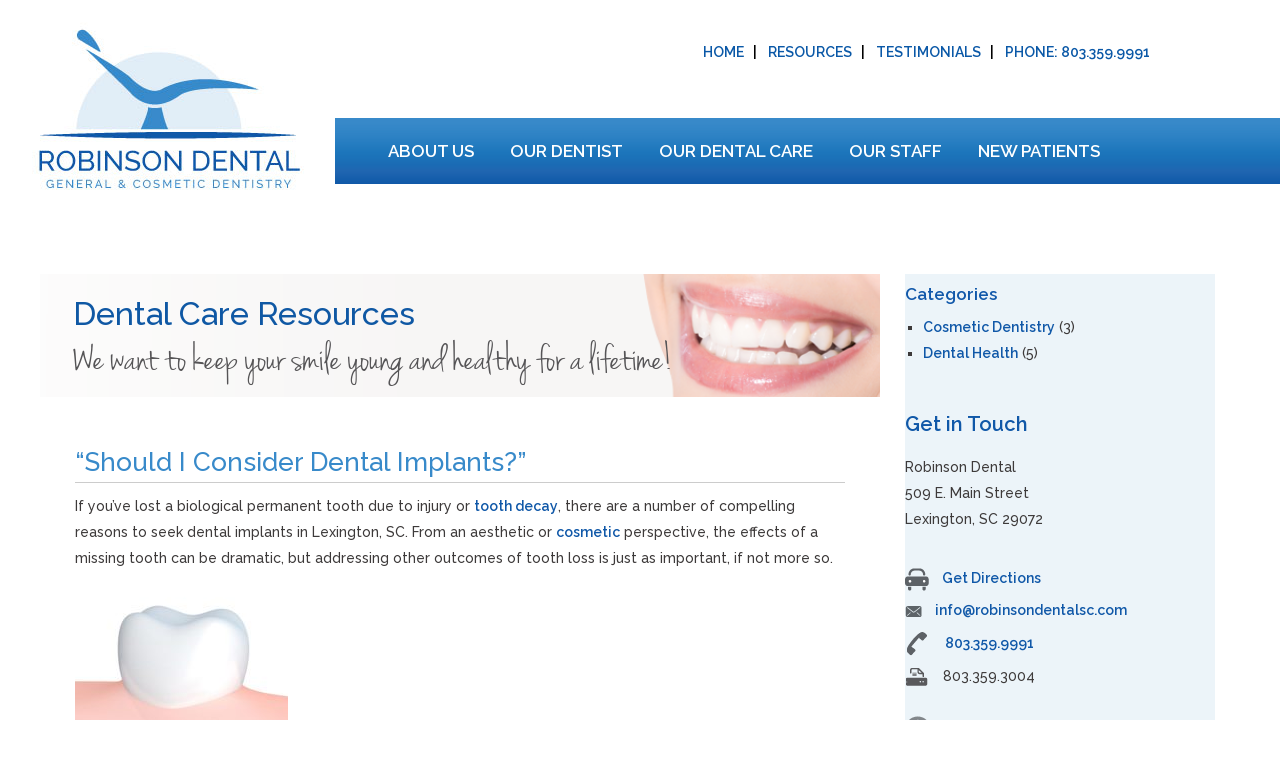

--- FILE ---
content_type: text/html; charset=UTF-8
request_url: https://robinsondentalsc.com/why-dental-implants-5-reasons-to-consider/
body_size: 13757
content:
	<!DOCTYPE html PUBLIC "-//W3C//DTD XHTML 1.0 Transitional//EN" "http://www.w3.org/TR/xhtml1/DTD/xhtml1-transitional.dtd">
	<html xmlns="http://www.w3.org/1999/xhtml" lang="en-US" xml:lang="en-US">
	<head>
	<meta http-equiv="Content-Type" content="text/html; charset=UTF-8" />
	<meta name="viewport" content="width=device-width, initial-scale=1">
	<meta name="viewport" content="width=device-width, initial-scale=1.0"/><meta name='robots' content='index, follow, max-image-preview:large, max-snippet:-1, max-video-preview:-1' />
	<style>img:is([sizes="auto" i], [sizes^="auto," i]) { contain-intrinsic-size: 3000px 1500px }</style>
	
	<!-- This site is optimized with the Yoast SEO plugin v26.7 - https://yoast.com/wordpress/plugins/seo/ -->
	<title>&quot;Why dental implants?&quot; — 5 Reasons To Consider Dental Implants</title>
	<meta name="description" content="You might be wondering, &quot;Why dental implants&quot;? After tooth loss, you should begin the process of planning its replacement as soon as possible." />
	<link rel="canonical" href="https://robinsondentalsc.com/why-dental-implants-5-reasons-to-consider/" />
	<meta property="og:locale" content="en_US" />
	<meta property="og:type" content="article" />
	<meta property="og:title" content="&quot;Why dental implants?&quot; — 5 Reasons To Consider Dental Implants" />
	<meta property="og:description" content="You might be wondering, &quot;Why dental implants&quot;? After tooth loss, you should begin the process of planning its replacement as soon as possible." />
	<meta property="og:url" content="https://robinsondentalsc.com/why-dental-implants-5-reasons-to-consider/" />
	<meta property="og:site_name" content="Robinson Dental" />
	<meta property="article:publisher" content="https://www.facebook.com/SmithRobinsonDmd" />
	<meta property="article:published_time" content="2017-08-02T10:14:31+00:00" />
	<meta property="article:modified_time" content="2018-08-26T23:04:22+00:00" />
	<meta property="og:image" content="https://robinsondentalsc.com/wp-content/uploads/2017/08/dental-implants-lexington-sc-213x300.jpg" />
	<meta name="author" content="Helen Johnson" />
	<meta name="twitter:card" content="summary_large_image" />
	<meta name="twitter:creator" content="@SmithRobinsonSC" />
	<meta name="twitter:site" content="@SmithRobinsonSC" />
	<meta name="twitter:label1" content="Written by" />
	<meta name="twitter:data1" content="Helen Johnson" />
	<meta name="twitter:label2" content="Est. reading time" />
	<meta name="twitter:data2" content="5 minutes" />
	<script type="application/ld+json" class="yoast-schema-graph">{"@context":"https://schema.org","@graph":[{"@type":"Article","@id":"https://robinsondentalsc.com/why-dental-implants-5-reasons-to-consider/#article","isPartOf":{"@id":"https://robinsondentalsc.com/why-dental-implants-5-reasons-to-consider/"},"author":{"name":"Helen Johnson","@id":"https://robinsondentalsc.com/#/schema/person/d9ac34f93426599bad43b3b795390fdf"},"headline":"&#8220;Should I Consider Dental Implants?&#8221;","datePublished":"2017-08-02T10:14:31+00:00","dateModified":"2018-08-26T23:04:22+00:00","mainEntityOfPage":{"@id":"https://robinsondentalsc.com/why-dental-implants-5-reasons-to-consider/"},"wordCount":928,"commentCount":0,"publisher":{"@id":"https://robinsondentalsc.com/#organization"},"image":{"@id":"https://robinsondentalsc.com/why-dental-implants-5-reasons-to-consider/#primaryimage"},"thumbnailUrl":"https://robinsondentalsc.com/wp-content/uploads/2017/08/dental-implants-lexington-sc-213x300.jpg","articleSection":["Cosmetic Dentistry"],"inLanguage":"en-US","potentialAction":[{"@type":"CommentAction","name":"Comment","target":["https://robinsondentalsc.com/why-dental-implants-5-reasons-to-consider/#respond"]}]},{"@type":"WebPage","@id":"https://robinsondentalsc.com/why-dental-implants-5-reasons-to-consider/","url":"https://robinsondentalsc.com/why-dental-implants-5-reasons-to-consider/","name":"\"Why dental implants?\" — 5 Reasons To Consider Dental Implants","isPartOf":{"@id":"https://robinsondentalsc.com/#website"},"primaryImageOfPage":{"@id":"https://robinsondentalsc.com/why-dental-implants-5-reasons-to-consider/#primaryimage"},"image":{"@id":"https://robinsondentalsc.com/why-dental-implants-5-reasons-to-consider/#primaryimage"},"thumbnailUrl":"https://robinsondentalsc.com/wp-content/uploads/2017/08/dental-implants-lexington-sc-213x300.jpg","datePublished":"2017-08-02T10:14:31+00:00","dateModified":"2018-08-26T23:04:22+00:00","description":"You might be wondering, \"Why dental implants\"? After tooth loss, you should begin the process of planning its replacement as soon as possible.","breadcrumb":{"@id":"https://robinsondentalsc.com/why-dental-implants-5-reasons-to-consider/#breadcrumb"},"inLanguage":"en-US","potentialAction":[{"@type":"ReadAction","target":["https://robinsondentalsc.com/why-dental-implants-5-reasons-to-consider/"]}]},{"@type":"ImageObject","inLanguage":"en-US","@id":"https://robinsondentalsc.com/why-dental-implants-5-reasons-to-consider/#primaryimage","url":"https://robinsondentalsc.com/wp-content/uploads/2017/08/dental-implants-lexington-sc.jpg","contentUrl":"https://robinsondentalsc.com/wp-content/uploads/2017/08/dental-implants-lexington-sc.jpg","width":600,"height":844,"caption":"Tooth human implant (done in 3d graphics)"},{"@type":"BreadcrumbList","@id":"https://robinsondentalsc.com/why-dental-implants-5-reasons-to-consider/#breadcrumb","itemListElement":[{"@type":"ListItem","position":1,"name":"Home","item":"https://robinsondentalsc.com/"},{"@type":"ListItem","position":2,"name":"Blog","item":"https://robinsondentalsc.com/dental-care-resources/"},{"@type":"ListItem","position":3,"name":"&#8220;Should I Consider Dental Implants?&#8221;"}]},{"@type":"WebSite","@id":"https://robinsondentalsc.com/#website","url":"https://robinsondentalsc.com/","name":"Robinson Dental","description":"General and Cosmetic Dentistry","publisher":{"@id":"https://robinsondentalsc.com/#organization"},"potentialAction":[{"@type":"SearchAction","target":{"@type":"EntryPoint","urlTemplate":"https://robinsondentalsc.com/?s={search_term_string}"},"query-input":{"@type":"PropertyValueSpecification","valueRequired":true,"valueName":"search_term_string"}}],"inLanguage":"en-US"},{"@type":"Organization","@id":"https://robinsondentalsc.com/#organization","name":"Smith & Robinson, DMD","url":"https://robinsondentalsc.com/","logo":{"@type":"ImageObject","inLanguage":"en-US","@id":"https://robinsondentalsc.com/#/schema/logo/image/","url":"https://robinsondentalsc.com/wp-content/uploads/2017/08/Smith-Logo-1.png","contentUrl":"https://robinsondentalsc.com/wp-content/uploads/2017/08/Smith-Logo-1.png","width":335,"height":205,"caption":"Smith & Robinson, DMD"},"image":{"@id":"https://robinsondentalsc.com/#/schema/logo/image/"},"sameAs":["https://www.facebook.com/SmithRobinsonDmd","https://x.com/SmithRobinsonSC","https://www.youtube.com/user/SmithandRobinsonDMD"]},{"@type":"Person","@id":"https://robinsondentalsc.com/#/schema/person/d9ac34f93426599bad43b3b795390fdf","name":"Helen Johnson","image":{"@type":"ImageObject","inLanguage":"en-US","@id":"https://robinsondentalsc.com/#/schema/person/image/","url":"https://secure.gravatar.com/avatar/f8ea4ac9ba38549ce0c8821ac164787a79fc4fa6e7398cc99fd9fac04e848c38?s=96&d=mm&r=g","contentUrl":"https://secure.gravatar.com/avatar/f8ea4ac9ba38549ce0c8821ac164787a79fc4fa6e7398cc99fd9fac04e848c38?s=96&d=mm&r=g","caption":"Helen Johnson"}}]}</script>
	<!-- / Yoast SEO plugin. -->


<link rel='dns-prefetch' href='//www.googletagmanager.com' />
<link rel="alternate" type="application/rss+xml" title="Robinson Dental &raquo; Feed" href="https://robinsondentalsc.com/feed/" />
<link rel="alternate" type="application/rss+xml" title="Robinson Dental &raquo; Comments Feed" href="https://robinsondentalsc.com/comments/feed/" />
<link rel="alternate" type="application/rss+xml" title="Robinson Dental &raquo; &#8220;Should I Consider Dental Implants?&#8221; Comments Feed" href="https://robinsondentalsc.com/why-dental-implants-5-reasons-to-consider/feed/" />
<script type="text/javascript">
/* <![CDATA[ */
window._wpemojiSettings = {"baseUrl":"https:\/\/s.w.org\/images\/core\/emoji\/16.0.1\/72x72\/","ext":".png","svgUrl":"https:\/\/s.w.org\/images\/core\/emoji\/16.0.1\/svg\/","svgExt":".svg","source":{"concatemoji":"https:\/\/robinsondentalsc.com\/wp-includes\/js\/wp-emoji-release.min.js?ver=6.8.3"}};
/*! This file is auto-generated */
!function(s,n){var o,i,e;function c(e){try{var t={supportTests:e,timestamp:(new Date).valueOf()};sessionStorage.setItem(o,JSON.stringify(t))}catch(e){}}function p(e,t,n){e.clearRect(0,0,e.canvas.width,e.canvas.height),e.fillText(t,0,0);var t=new Uint32Array(e.getImageData(0,0,e.canvas.width,e.canvas.height).data),a=(e.clearRect(0,0,e.canvas.width,e.canvas.height),e.fillText(n,0,0),new Uint32Array(e.getImageData(0,0,e.canvas.width,e.canvas.height).data));return t.every(function(e,t){return e===a[t]})}function u(e,t){e.clearRect(0,0,e.canvas.width,e.canvas.height),e.fillText(t,0,0);for(var n=e.getImageData(16,16,1,1),a=0;a<n.data.length;a++)if(0!==n.data[a])return!1;return!0}function f(e,t,n,a){switch(t){case"flag":return n(e,"\ud83c\udff3\ufe0f\u200d\u26a7\ufe0f","\ud83c\udff3\ufe0f\u200b\u26a7\ufe0f")?!1:!n(e,"\ud83c\udde8\ud83c\uddf6","\ud83c\udde8\u200b\ud83c\uddf6")&&!n(e,"\ud83c\udff4\udb40\udc67\udb40\udc62\udb40\udc65\udb40\udc6e\udb40\udc67\udb40\udc7f","\ud83c\udff4\u200b\udb40\udc67\u200b\udb40\udc62\u200b\udb40\udc65\u200b\udb40\udc6e\u200b\udb40\udc67\u200b\udb40\udc7f");case"emoji":return!a(e,"\ud83e\udedf")}return!1}function g(e,t,n,a){var r="undefined"!=typeof WorkerGlobalScope&&self instanceof WorkerGlobalScope?new OffscreenCanvas(300,150):s.createElement("canvas"),o=r.getContext("2d",{willReadFrequently:!0}),i=(o.textBaseline="top",o.font="600 32px Arial",{});return e.forEach(function(e){i[e]=t(o,e,n,a)}),i}function t(e){var t=s.createElement("script");t.src=e,t.defer=!0,s.head.appendChild(t)}"undefined"!=typeof Promise&&(o="wpEmojiSettingsSupports",i=["flag","emoji"],n.supports={everything:!0,everythingExceptFlag:!0},e=new Promise(function(e){s.addEventListener("DOMContentLoaded",e,{once:!0})}),new Promise(function(t){var n=function(){try{var e=JSON.parse(sessionStorage.getItem(o));if("object"==typeof e&&"number"==typeof e.timestamp&&(new Date).valueOf()<e.timestamp+604800&&"object"==typeof e.supportTests)return e.supportTests}catch(e){}return null}();if(!n){if("undefined"!=typeof Worker&&"undefined"!=typeof OffscreenCanvas&&"undefined"!=typeof URL&&URL.createObjectURL&&"undefined"!=typeof Blob)try{var e="postMessage("+g.toString()+"("+[JSON.stringify(i),f.toString(),p.toString(),u.toString()].join(",")+"));",a=new Blob([e],{type:"text/javascript"}),r=new Worker(URL.createObjectURL(a),{name:"wpTestEmojiSupports"});return void(r.onmessage=function(e){c(n=e.data),r.terminate(),t(n)})}catch(e){}c(n=g(i,f,p,u))}t(n)}).then(function(e){for(var t in e)n.supports[t]=e[t],n.supports.everything=n.supports.everything&&n.supports[t],"flag"!==t&&(n.supports.everythingExceptFlag=n.supports.everythingExceptFlag&&n.supports[t]);n.supports.everythingExceptFlag=n.supports.everythingExceptFlag&&!n.supports.flag,n.DOMReady=!1,n.readyCallback=function(){n.DOMReady=!0}}).then(function(){return e}).then(function(){var e;n.supports.everything||(n.readyCallback(),(e=n.source||{}).concatemoji?t(e.concatemoji):e.wpemoji&&e.twemoji&&(t(e.twemoji),t(e.wpemoji)))}))}((window,document),window._wpemojiSettings);
/* ]]> */
</script>
<link rel='stylesheet' id='smith-and-robinson-css' href='https://robinsondentalsc.com/wp-content/themes/smithandrobinson/style.css?ver=6.8.3' type='text/css' media='all' />
<style id='wp-emoji-styles-inline-css' type='text/css'>

	img.wp-smiley, img.emoji {
		display: inline !important;
		border: none !important;
		box-shadow: none !important;
		height: 1em !important;
		width: 1em !important;
		margin: 0 0.07em !important;
		vertical-align: -0.1em !important;
		background: none !important;
		padding: 0 !important;
	}
</style>
<link rel='stylesheet' id='wp-block-library-css' href='https://robinsondentalsc.com/wp-includes/css/dist/block-library/style.min.css?ver=6.8.3' type='text/css' media='all' />
<style id='classic-theme-styles-inline-css' type='text/css'>
/*! This file is auto-generated */
.wp-block-button__link{color:#fff;background-color:#32373c;border-radius:9999px;box-shadow:none;text-decoration:none;padding:calc(.667em + 2px) calc(1.333em + 2px);font-size:1.125em}.wp-block-file__button{background:#32373c;color:#fff;text-decoration:none}
</style>
<style id='global-styles-inline-css' type='text/css'>
:root{--wp--preset--aspect-ratio--square: 1;--wp--preset--aspect-ratio--4-3: 4/3;--wp--preset--aspect-ratio--3-4: 3/4;--wp--preset--aspect-ratio--3-2: 3/2;--wp--preset--aspect-ratio--2-3: 2/3;--wp--preset--aspect-ratio--16-9: 16/9;--wp--preset--aspect-ratio--9-16: 9/16;--wp--preset--color--black: #000000;--wp--preset--color--cyan-bluish-gray: #abb8c3;--wp--preset--color--white: #ffffff;--wp--preset--color--pale-pink: #f78da7;--wp--preset--color--vivid-red: #cf2e2e;--wp--preset--color--luminous-vivid-orange: #ff6900;--wp--preset--color--luminous-vivid-amber: #fcb900;--wp--preset--color--light-green-cyan: #7bdcb5;--wp--preset--color--vivid-green-cyan: #00d084;--wp--preset--color--pale-cyan-blue: #8ed1fc;--wp--preset--color--vivid-cyan-blue: #0693e3;--wp--preset--color--vivid-purple: #9b51e0;--wp--preset--gradient--vivid-cyan-blue-to-vivid-purple: linear-gradient(135deg,rgba(6,147,227,1) 0%,rgb(155,81,224) 100%);--wp--preset--gradient--light-green-cyan-to-vivid-green-cyan: linear-gradient(135deg,rgb(122,220,180) 0%,rgb(0,208,130) 100%);--wp--preset--gradient--luminous-vivid-amber-to-luminous-vivid-orange: linear-gradient(135deg,rgba(252,185,0,1) 0%,rgba(255,105,0,1) 100%);--wp--preset--gradient--luminous-vivid-orange-to-vivid-red: linear-gradient(135deg,rgba(255,105,0,1) 0%,rgb(207,46,46) 100%);--wp--preset--gradient--very-light-gray-to-cyan-bluish-gray: linear-gradient(135deg,rgb(238,238,238) 0%,rgb(169,184,195) 100%);--wp--preset--gradient--cool-to-warm-spectrum: linear-gradient(135deg,rgb(74,234,220) 0%,rgb(151,120,209) 20%,rgb(207,42,186) 40%,rgb(238,44,130) 60%,rgb(251,105,98) 80%,rgb(254,248,76) 100%);--wp--preset--gradient--blush-light-purple: linear-gradient(135deg,rgb(255,206,236) 0%,rgb(152,150,240) 100%);--wp--preset--gradient--blush-bordeaux: linear-gradient(135deg,rgb(254,205,165) 0%,rgb(254,45,45) 50%,rgb(107,0,62) 100%);--wp--preset--gradient--luminous-dusk: linear-gradient(135deg,rgb(255,203,112) 0%,rgb(199,81,192) 50%,rgb(65,88,208) 100%);--wp--preset--gradient--pale-ocean: linear-gradient(135deg,rgb(255,245,203) 0%,rgb(182,227,212) 50%,rgb(51,167,181) 100%);--wp--preset--gradient--electric-grass: linear-gradient(135deg,rgb(202,248,128) 0%,rgb(113,206,126) 100%);--wp--preset--gradient--midnight: linear-gradient(135deg,rgb(2,3,129) 0%,rgb(40,116,252) 100%);--wp--preset--font-size--small: 13px;--wp--preset--font-size--medium: 20px;--wp--preset--font-size--large: 36px;--wp--preset--font-size--x-large: 42px;--wp--preset--spacing--20: 0.44rem;--wp--preset--spacing--30: 0.67rem;--wp--preset--spacing--40: 1rem;--wp--preset--spacing--50: 1.5rem;--wp--preset--spacing--60: 2.25rem;--wp--preset--spacing--70: 3.38rem;--wp--preset--spacing--80: 5.06rem;--wp--preset--shadow--natural: 6px 6px 9px rgba(0, 0, 0, 0.2);--wp--preset--shadow--deep: 12px 12px 50px rgba(0, 0, 0, 0.4);--wp--preset--shadow--sharp: 6px 6px 0px rgba(0, 0, 0, 0.2);--wp--preset--shadow--outlined: 6px 6px 0px -3px rgba(255, 255, 255, 1), 6px 6px rgba(0, 0, 0, 1);--wp--preset--shadow--crisp: 6px 6px 0px rgba(0, 0, 0, 1);}:where(.is-layout-flex){gap: 0.5em;}:where(.is-layout-grid){gap: 0.5em;}body .is-layout-flex{display: flex;}.is-layout-flex{flex-wrap: wrap;align-items: center;}.is-layout-flex > :is(*, div){margin: 0;}body .is-layout-grid{display: grid;}.is-layout-grid > :is(*, div){margin: 0;}:where(.wp-block-columns.is-layout-flex){gap: 2em;}:where(.wp-block-columns.is-layout-grid){gap: 2em;}:where(.wp-block-post-template.is-layout-flex){gap: 1.25em;}:where(.wp-block-post-template.is-layout-grid){gap: 1.25em;}.has-black-color{color: var(--wp--preset--color--black) !important;}.has-cyan-bluish-gray-color{color: var(--wp--preset--color--cyan-bluish-gray) !important;}.has-white-color{color: var(--wp--preset--color--white) !important;}.has-pale-pink-color{color: var(--wp--preset--color--pale-pink) !important;}.has-vivid-red-color{color: var(--wp--preset--color--vivid-red) !important;}.has-luminous-vivid-orange-color{color: var(--wp--preset--color--luminous-vivid-orange) !important;}.has-luminous-vivid-amber-color{color: var(--wp--preset--color--luminous-vivid-amber) !important;}.has-light-green-cyan-color{color: var(--wp--preset--color--light-green-cyan) !important;}.has-vivid-green-cyan-color{color: var(--wp--preset--color--vivid-green-cyan) !important;}.has-pale-cyan-blue-color{color: var(--wp--preset--color--pale-cyan-blue) !important;}.has-vivid-cyan-blue-color{color: var(--wp--preset--color--vivid-cyan-blue) !important;}.has-vivid-purple-color{color: var(--wp--preset--color--vivid-purple) !important;}.has-black-background-color{background-color: var(--wp--preset--color--black) !important;}.has-cyan-bluish-gray-background-color{background-color: var(--wp--preset--color--cyan-bluish-gray) !important;}.has-white-background-color{background-color: var(--wp--preset--color--white) !important;}.has-pale-pink-background-color{background-color: var(--wp--preset--color--pale-pink) !important;}.has-vivid-red-background-color{background-color: var(--wp--preset--color--vivid-red) !important;}.has-luminous-vivid-orange-background-color{background-color: var(--wp--preset--color--luminous-vivid-orange) !important;}.has-luminous-vivid-amber-background-color{background-color: var(--wp--preset--color--luminous-vivid-amber) !important;}.has-light-green-cyan-background-color{background-color: var(--wp--preset--color--light-green-cyan) !important;}.has-vivid-green-cyan-background-color{background-color: var(--wp--preset--color--vivid-green-cyan) !important;}.has-pale-cyan-blue-background-color{background-color: var(--wp--preset--color--pale-cyan-blue) !important;}.has-vivid-cyan-blue-background-color{background-color: var(--wp--preset--color--vivid-cyan-blue) !important;}.has-vivid-purple-background-color{background-color: var(--wp--preset--color--vivid-purple) !important;}.has-black-border-color{border-color: var(--wp--preset--color--black) !important;}.has-cyan-bluish-gray-border-color{border-color: var(--wp--preset--color--cyan-bluish-gray) !important;}.has-white-border-color{border-color: var(--wp--preset--color--white) !important;}.has-pale-pink-border-color{border-color: var(--wp--preset--color--pale-pink) !important;}.has-vivid-red-border-color{border-color: var(--wp--preset--color--vivid-red) !important;}.has-luminous-vivid-orange-border-color{border-color: var(--wp--preset--color--luminous-vivid-orange) !important;}.has-luminous-vivid-amber-border-color{border-color: var(--wp--preset--color--luminous-vivid-amber) !important;}.has-light-green-cyan-border-color{border-color: var(--wp--preset--color--light-green-cyan) !important;}.has-vivid-green-cyan-border-color{border-color: var(--wp--preset--color--vivid-green-cyan) !important;}.has-pale-cyan-blue-border-color{border-color: var(--wp--preset--color--pale-cyan-blue) !important;}.has-vivid-cyan-blue-border-color{border-color: var(--wp--preset--color--vivid-cyan-blue) !important;}.has-vivid-purple-border-color{border-color: var(--wp--preset--color--vivid-purple) !important;}.has-vivid-cyan-blue-to-vivid-purple-gradient-background{background: var(--wp--preset--gradient--vivid-cyan-blue-to-vivid-purple) !important;}.has-light-green-cyan-to-vivid-green-cyan-gradient-background{background: var(--wp--preset--gradient--light-green-cyan-to-vivid-green-cyan) !important;}.has-luminous-vivid-amber-to-luminous-vivid-orange-gradient-background{background: var(--wp--preset--gradient--luminous-vivid-amber-to-luminous-vivid-orange) !important;}.has-luminous-vivid-orange-to-vivid-red-gradient-background{background: var(--wp--preset--gradient--luminous-vivid-orange-to-vivid-red) !important;}.has-very-light-gray-to-cyan-bluish-gray-gradient-background{background: var(--wp--preset--gradient--very-light-gray-to-cyan-bluish-gray) !important;}.has-cool-to-warm-spectrum-gradient-background{background: var(--wp--preset--gradient--cool-to-warm-spectrum) !important;}.has-blush-light-purple-gradient-background{background: var(--wp--preset--gradient--blush-light-purple) !important;}.has-blush-bordeaux-gradient-background{background: var(--wp--preset--gradient--blush-bordeaux) !important;}.has-luminous-dusk-gradient-background{background: var(--wp--preset--gradient--luminous-dusk) !important;}.has-pale-ocean-gradient-background{background: var(--wp--preset--gradient--pale-ocean) !important;}.has-electric-grass-gradient-background{background: var(--wp--preset--gradient--electric-grass) !important;}.has-midnight-gradient-background{background: var(--wp--preset--gradient--midnight) !important;}.has-small-font-size{font-size: var(--wp--preset--font-size--small) !important;}.has-medium-font-size{font-size: var(--wp--preset--font-size--medium) !important;}.has-large-font-size{font-size: var(--wp--preset--font-size--large) !important;}.has-x-large-font-size{font-size: var(--wp--preset--font-size--x-large) !important;}
:where(.wp-block-post-template.is-layout-flex){gap: 1.25em;}:where(.wp-block-post-template.is-layout-grid){gap: 1.25em;}
:where(.wp-block-columns.is-layout-flex){gap: 2em;}:where(.wp-block-columns.is-layout-grid){gap: 2em;}
:root :where(.wp-block-pullquote){font-size: 1.5em;line-height: 1.6;}
</style>
<link rel='stylesheet' id='fl-builder-layout-bundle-0bd915a0082752e6e84e25ebb53538f3-css' href='https://robinsondentalsc.com/wp-content/uploads/bb-plugin/cache/0bd915a0082752e6e84e25ebb53538f3-layout-bundle.css?ver=2.10.0.5-1.5.2.1' type='text/css' media='all' />
<link rel='stylesheet' id='default-css' href='https://robinsondentalsc.com/wp-content/themes/smithandrobinson/css/default.css?ver=6.8.3' type='text/css' media='all' />
<link rel='stylesheet' id='skin-css' href='https://robinsondentalsc.com/wp-content/themes/smithandrobinson/css/skin.css?ver=6.8.3' type='text/css' media='all' />
<link rel='stylesheet' id='core-css' href='https://robinsondentalsc.com/wp-content/themes/smithandrobinson/css/core.css?ver=6.8.3' type='text/css' media='all' />
<link rel='stylesheet' id='container-css' href='https://robinsondentalsc.com/wp-content/themes/smithandrobinson/css/container.css?ver=6.8.3' type='text/css' media='all' />
<link rel='stylesheet' id='GrayTitle-css' href='https://robinsondentalsc.com/wp-content/themes/smithandrobinson/css/GrayTitle.css?ver=6.8.3' type='text/css' media='all' />
<link rel='stylesheet' id='StandardMenu-css' href='https://robinsondentalsc.com/wp-content/themes/smithandrobinson/css/StandardMenu.css?ver=6.8.3' type='text/css' media='all' />
<link rel='stylesheet' id='bootstrap-css' href='https://robinsondentalsc.com/wp-content/themes/smithandrobinson/css/bootstrap/css/bootstrap.css?ver=6.8.3' type='text/css' media='all' />
<link rel='stylesheet' id='style-css' href='https://robinsondentalsc.com/wp-content/themes/smithandrobinson/style.css?ver=6.8.3' type='text/css' media='all' />
<link rel='stylesheet' id='slicknav-css' href='https://robinsondentalsc.com/wp-content/themes/smithandrobinson/css/slicknav.css?ver=6.8.3' type='text/css' media='all' />
<link rel='stylesheet' id='responsive-css' href='https://robinsondentalsc.com/wp-content/themes/smithandrobinson/css/responsive.css?ver=6.8.3' type='text/css' media='all' />
<script type="text/javascript" src="https://robinsondentalsc.com/wp-includes/js/jquery/jquery.min.js?ver=3.7.1" id="jquery-core-js"></script>
<script type="text/javascript" src="https://robinsondentalsc.com/wp-includes/js/jquery/jquery-migrate.min.js?ver=3.4.1" id="jquery-migrate-js"></script>
<!--[if lt IE 9]>
<script type="text/javascript" src="https://robinsondentalsc.com/wp-content/themes/genesis/lib/js/html5shiv.min.js?ver=3.7.3" id="html5shiv-js"></script>
<![endif]-->

<!-- Google tag (gtag.js) snippet added by Site Kit -->
<!-- Google Analytics snippet added by Site Kit -->
<script type="text/javascript" src="https://www.googletagmanager.com/gtag/js?id=G-M50ZFGN1Z4" id="google_gtagjs-js" async></script>
<script type="text/javascript" id="google_gtagjs-js-after">
/* <![CDATA[ */
window.dataLayer = window.dataLayer || [];function gtag(){dataLayer.push(arguments);}
gtag("set","linker",{"domains":["robinsondentalsc.com"]});
gtag("js", new Date());
gtag("set", "developer_id.dZTNiMT", true);
gtag("config", "G-M50ZFGN1Z4");
/* ]]> */
</script>
<link rel="https://api.w.org/" href="https://robinsondentalsc.com/wp-json/" /><link rel="alternate" title="JSON" type="application/json" href="https://robinsondentalsc.com/wp-json/wp/v2/posts/257" /><link rel="EditURI" type="application/rsd+xml" title="RSD" href="https://robinsondentalsc.com/xmlrpc.php?rsd" />
<meta name="generator" content="WordPress 6.8.3" />
<link rel='shortlink' href='https://robinsondentalsc.com/?p=257' />
<link rel="alternate" title="oEmbed (JSON)" type="application/json+oembed" href="https://robinsondentalsc.com/wp-json/oembed/1.0/embed?url=https%3A%2F%2Frobinsondentalsc.com%2Fwhy-dental-implants-5-reasons-to-consider%2F" />
<link rel="alternate" title="oEmbed (XML)" type="text/xml+oembed" href="https://robinsondentalsc.com/wp-json/oembed/1.0/embed?url=https%3A%2F%2Frobinsondentalsc.com%2Fwhy-dental-implants-5-reasons-to-consider%2F&#038;format=xml" />
<meta name="generator" content="Site Kit by Google 1.170.0" /><link rel="pingback" href="https://robinsondentalsc.com/xmlrpc.php" />
<div class="container-ham">
    <div class="btn-vma-menu">
      <span class="ham-bar1"></span>
      <span class="ham-bar2"></span>
      <span class="ham-bar3"></span>
    </div>
    
    <div class="menu-vma">
     <ul class="hamburger-menu-toggle" id="ham-menu">
        <li class="close_btn"><i class="fa fa-window-close-o" aria-hidden="true"></i>Close</li>
        <li><a href = "https://robinsondentalsc.com/">Home</a></li>
        <li class="innerpage" id="link"><a href="/about-us/">About</a>
        <ul class="sub-menu">
          <li><a href="/what-patients-are-saying/" class="patients">What Patients are Saying</a></li>
        </ul>  </li>
        <li><a href="/our-staff/">Our Staff</a></li>

        <li><a href="/the-dentists/">The Dentists</a></li>
        <li class="innerpage" id="link"><a href="/our-dental-care/">Our Dental Care</a>
       <ul class="sub-menu">
          <li><a href="/our-dental-care/before-and-after-photos/">Before & After Photos</a></li>
          <li><a href="/our-dental-care/bridges-crowns/">Bridges Crowns</a></li>
          <li><a href="/our-dental-care/fillings/">Fillings</a></li>
          <li><a href="/our-dental-care/cosmetic-dentistry/">Cosmetic dentisry</a></li>
          <li><a href="/our-dental-care/dental-hygiene/">Dental Hygiene</a></li>
          <li><a href="/our-dental-care/implants/">Implants</a></li>
          <li><a href="/our-dental-care/root-canals/">Root Canals</a></li>
          <li><a href="/our-dental-care/other-services/">Other Services</a></li>
        </ul></li>
        <li><a href="/new-patients/">New Patients</a></li>
        <li><a href="/contact-us/">Contact</a></li>
        <li><a href="/dental-care-resources/">Resources</a></li>
  </ul> 
    </div>
<div class="nav_overlay"></div>
  </div> <link rel="icon" href="https://robinsondentalsc.com/wp-content/uploads/2021/12/cropped-siteicon-32x32.png" sizes="32x32" />
<link rel="icon" href="https://robinsondentalsc.com/wp-content/uploads/2021/12/cropped-siteicon-192x192.png" sizes="192x192" />
<link rel="apple-touch-icon" href="https://robinsondentalsc.com/wp-content/uploads/2021/12/cropped-siteicon-180x180.png" />
<meta name="msapplication-TileImage" content="https://robinsondentalsc.com/wp-content/uploads/2021/12/cropped-siteicon-270x270.png" />
		<style type="text/css" id="wp-custom-css">
			/*
You can add your own CSS here.

Click the help icon above to learn more.
*/


.gform_legacy_markup_wrapper .gform_footer input.button, .gform_legacy_markup_wrapper .gform_footer input[type=submit], .gform_legacy_markup_wrapper .gform_page_footer input.button, .gform_legacy_markup_wrapper .gform_page_footer input[type=submit] {
    font-size: 1em;
    margin: 0 16px 0 0;
    width: auto;
    background-color: #0c58a7 !important;
    text-transform: uppercase !important;
    font-family: 'Raleway' !important;
    font-weight: 700 !important;
}


@media not all and (min-resolution:.001dpcm)
{ @supports (-webkit-appearance:none) and (stroke-color:transparent) {
   .header-bg {
    background-position-y: -9px!important;
}
}}

H4 {
	color: #1158aa !important;}

.patients {
	text-transform: none !important;
}

.fl-post-feed-more {
    margin-top: 15px;
    display: inline-block;
    margin-bottom: 45px;
}


.carousel-control {
    position: absolute;
    top: 50%;
    left: 15px;
    width: 40px;
    height: 40px;
    margin-top: -20px;
    color: #4a4949 !important;
    text-align: center;
    background: #ffffff;
    border: 0px solid #9a9999;
    border-radius: 23px;
	opacity: .5;}



h1.gray.fjenna {
    padding-right: 20px;
    padding-left: 20px;
}

.sub-menu {
    margin-left: 0px !important;
}

.footer p {
    color: #fff !important;
    font-size: 12px;
    padding-bottom: 0px;
    margin-bottom: 0px;
    line-height: 16px;
	font-weight:600 !important;
}

#dnnMenu .topLevel li a:selected,
#dnnMenu .topLevel li a:hover, #dnnMenu .topLevel li a:active {
    white-space: nowrap;
	background: #388aca !important;}


.list_row_testimonials h4 {
    color: #4b4848!important;
  
    font-size: 14px !important;}

.list_row_testimonials {

    padding-bottom: 20px;}

a:link, a:visited, a:active {

    font-size: 14px;
}

ul.sub-menu li a {
    padding: 0!important;
    font-size: 14px !important;
text-transform: capitalize;
}



.slicknav_menu .slicknav_menutxt {
   
    font-family: 'Ralewaybold', sans-serif;
   }

.slicknav_menu {
    padding: 0px 0;
    padding-top: 20px;}

.slicknav_menu .slicknav_icon-bar {
    margin: 3px 0;}

p.gray.fjenna {
    font-family: 'jenna_sueregular';
    padding-top: 0px;
    margin-top: 0px;
    padding-left: 10px;
    margin-bottom: 10px;
    padding-bottom: 10px;
}
@media screen and (max-width: 768px) and (min-width: 500px) {
    p.gray.fjenna {
          width: 100%;
          max-width: 300px;
}
}
h1 {
    padding-left: 10px;
    padding-top: 10px;
    padding-bottom: 0px !important;}

.fl-builder-content .fl-node-59c1c6f855f39 a.fl-button, .fl-builder-content .fl-node-59c1c6f855f39 a.fl-button:visited, .fl-builder-content .fl-node-59c1c6f855f39 a.fl-button *, .fl-builder-content .fl-node-59c1c6f855f39 a.fl-button:visited * {
    color: #ffffff;
    font-weight: 600;}

UL LI {
    list-style: square;
    margin: 0 0 0 0px;
}

.custom_sidebar ul li {
 
    list-style: none !important;}

h4 {
    font-size: 17.5px;
    font-size: 17px !important;
    font-weight: 600;}

.btn {

    border: 0px solid transparent;
	background-color: #f49500 !important;
text-shadow:none;
    padding: 10px 14px;
	font-size:15px !important;
	background-image:none;
	border-radius: 0px;}

.h2_subhead {
	font-size: 24px !important;}

.h3_subhead {
	font-size: 18px !important;}
.h3_subhead {
	margin-bottom: 10px !important;
}
.footer {
    background: #1058aa;
    padding: 30px 0 10px 40px;
}

ul#menu-footer-menu li:after {
    content: '|';
	top: -2px;
    right: -20px;
    position: absolute;
    font-weight: bold;
    color: #51adde;
}

@media screen and (max-width: 768px) {
ul#menu-footer-menu li a {
    color: #fff;
    text-transform: uppercase;
    font-size: 12px;
    letter-spacing: 0px;
    text-decoration: none;
}
}

#dnnMenu .sub-menu li {
    float: none;
    clear: both;
    width: 100%;
    background-color: #1058aa;
    color: #fff;
}

.header-bg {
    background: url(/wp-content/uploads/2021/12/menubg3.png) top left repeat-x;
    margin: 0 auto;
    /* max-width: 1550px; */
}

H3 {
    margin-top:20px;
    line-height: 40px;
    font-weight: 600;
    font-size: 20px !important;
    color: #1058a8 !important;
    font-family: 'Raleway', sans-serif;
}
@media screen and (max-width: 500px) {
    h3 {
       line-height: 25px !important;
       margin-bottom: 10px !important;
}
}
.fl-node-5b831fd9b5971 > .fl-col-content {
    background-color: #ecf4f9;
}

a:link, a:visited, a:active {
	color: #1058a8;}

.fl-node-5b831fd9b59c0 > .fl-col-content {
    background-color: #ecf4f9;
}

.phone {
    margin: 10px 0px 52px 0px;
}

ul#menu-top-menu {
    position: relative;
    margin: 0;
    display: block;
    margin-top: 15px;
}

.fjenna {
    font-family: 'jenna', sans-serif;
    font-weight: 500;
    font-size: 36px !important;
    line-height: 35px !important;
    padding-top: 0px;
}

.btn-cap, a.btn-cap:link, a.btn-cap:visited, a.btn-cap:active {
    color: #ffffff;
    font-family: 'Raleway', sans-serif;
    font-size: 17px;
    font-weight: 700;
    text-decoration: none;
    text-transform: uppercase;
	margin-top: 10px;}

.tsbold {
    font-weight: 600;
    line-height: 35px;
    padding-top: 30px;
}

.btn-cap, a.btn-cap:link, a.btn-cap:visited, a.btn-cap:active {
    color: #ffffff;
    font-family: 'Raleway', sans-serif;
    font-size: 17px;
    font-weight: 700 !important;
    text-decoration: none;
    text-transform: uppercase;
    margin-top: 5px;
    background-color: #3a8eca !important;
}


a.btn-cap:hover {
    background-color: #6e6c6c !important;
}





.fl-node-597f104496162 > .fl-col-content {
    background-color: #ecf4f9;
    border-top-width: 1px;
    border-right-width: 1px;
    border-bottom-width: 1px;
    border-left-width: 1px;
}

.fl-node-5b831fd9b5a0b > .fl-col-content {
    background-color: #ecf4f9;
}

.fl-node-597f18dc04a8e > .fl-row-content-wrap {
    background-color: #ecf4f9;
    border-top-width: 1px;
    border-right-width: 0px;
    border-bottom-width: 1px;
    border-left-width: 0px;
	margin-top:20px;
}


.fl-row.fl-row-full-width {
    width: 100%;
}

a:hover {
	color: #358dd4 !important;}



.contact-orange {
    color: #333333;
    font-family: 'Raleway', sans-serif;
    font-weight: 600;
    font-size: 14px;
    text-decoration: none;
    line-height: 25px;
    padding: 0 15px 0 0;
    white-space: nowrap;
    text-align: right;
}

ul#menu-top-menu li a:hover {
    color: #358dd4!important;
}

div#topLevel li:hover {
    background-color: #1d56a5;
}

ul#menu-footer-menu li a:hover {
    color: #8ac9fb!important;
}

.fl-node-597f10448404e > .fl-row-content-wrap {
    padding-top: 0px;
    padding-right: 55px;
    padding-left: 75px;
}

.carousel {
    position: relative;
    line-height: 1;
    background-color: #ecf4f9;
}

.fjenna {
    font-weight: 500;
    font-size: 42px !important;
    line-height: 33px !important;
    padding-top: 0px;
}

h1.gray.fjenna {
    font-family: 'jenna_sueregular';
    padding-top: 0px;
    margin-top: 13px;
    margin-bottom: 10px !important;
}

#dnnMenu .sub-menu li:hover {
    background-color: #388aca;
}
@media screen and (max-width:1100px) {
	
/*.current-menu-item > a{
    text-decoration: underline 3px solid white;
	text-underline-offset: 5px;
}*/
.blog	.current-menu-item > a {
    text-decoration: underline 3px solid white;
	text-underline-offset: 5px;
}
.post-template-default.single.single-post	.current-menu-item > a {
    text-decoration: underline 3px solid white;
	text-underline-offset: 5px;
}
}

H1 {
    color: #0f58a4 !important;
}

H2 {
	color: #388aca !important;}

.fl-node-597ed8ea00ea2 > .fl-col-content {
	background-color: #ecf4f9;}

.innerpage_sidebar ul li a:hover {
    color: #388aca!important;
}

.fl-row-content-wrap {
	padding-top: 25px !important;}




.post-template-default.single.single-post .container-ham
{
  width: 100%; 
}
.post-template-default.single.single-post .btn-vma-menu .ham-bar1,
.post-template-default.single.single-post .btn-vma-menu .ham-bar2,
.post-template-default.single.single-post  .btn-vma-menu .ham-bar3
{
    height: 5px;
    width: 35px;
    display: block;
    background: #1058A8;
    margin: 5px 0;
	border-radius: 10px;
}
.post-template-default.single.single-post .close-btn
{
  top: 0;
  right: 0;
  height: 70px;
  width: 70px;
  padding: 20px;
  position: absolute;
  display: flex;
  justify-content: space-evenly;
  align-items: center;
  flex-direction: column;
  cursor: pointer;
	z-index: 99999;
}
/* .post-template-default.single.single-post .close-btn .ham-bar1
{
  transform: rotate(-130deg);
  height: 4px;
  display: block;
  background: #fff;
  position: absolute;
}
.post-template-default.single.single-post .close-btn .ham-bar2
{
  display: none;
}
.post-template-default.single.single-post .close-btn .ham-bar3
{
  transform: rotateZ(130deg);
  height: 4px;
  display: block;
  background: #ffffff;
  position: absolute;
} */
.post-template-default.single.single-post .menu-vma
{
  position: fixed;
    top: 0;
    right: 0;
    padding-top: 65px;
    padding-right: 20px;
    height: 100%;
    width: 320px;
    transition: all 1s ease;
    transform: translateX(100%);
    z-index: 9999;
}
.post-template-default.single.single-post .open-menu
{
 position: fixed;
    display: block;
    top: 0;
    right: 0;
    padding-top: 65px;
    padding-right: 20px;
    height: 100%;
    width: 320px;
    background-color: #1058A8;
	overflow-y: auto;
    z-index: 9999;
    transition: all 1s ease;
    transform: translateX(0);
}
.post-template-default.single.single-post .open-menu ul li
{
  list-style: none;
  padding: 6px;
}
.post-template-default.single.single-post .open-menu ul li a
{
  font-size: 18px;
  font-weight: 500;
  color: #ffffff;
}
.post-template-default.single.single-post.btn-vma-menu br {
display: none;
}
.post-template-default.single.single-post .arrow-down {
    content: '';
    position: absolute;
    display: inline-block;
    background-image: url(//i0.wp.com/longleafalliance.org/wp-content/themes/bb-theme-child/images/down_arrow.png);
    background-repeat: no-repeat;
    background-position: right;
    background-size: contain;
    width: 30px;
    height: 15px;
    margin-top: 0px !important;
    filter: invert(100%) sepia(61%) saturate(0%) hue-rotate(62deg) brightness(135%) contrast(100%);
}
.post-template-default.single .arrow-up {
    content: '';
    position: absolute;
    display: inline-block;
    background-image: url(//i0.wp.com/longleafalliance.org/wp-content/themes/bb-theme-child/images/up_arrow.png);
    background-repeat: no-repeat;
    background-position: right;
    background-size: contain;
    width: 30px;
    height: 15px;
    margin-top: 0px !important;
    filter: invert(100%) sepia(61%) saturate(0%) hue-rotate(62deg) brightness(135%) contrast(100%);
}
.post-template-default.single.single-post .sub-menu span {
    display: none;
}
.post-template-default.single.single-post .hamburger-menu-toggle .sub-menu {
    display: none;
}
.post-template-default.single.single-post .innerpage .sub-link {
    position: relative;
    top: 1px;
}
@media screen and (max-width:992px) and (min-width:769px) {
	.care_heading h2{
		font-size: 17px!important;
	}
	.fjenna {
    font-size: 30px!important;
		line-height: 1em !important;
	}
}
@media screen and (max-width:769px) {
	.care_heading h2{
		font-size: 22px!important;
	}
	
	h1.gray.fjenna {
font-size:33px !important;}
	
	.care_heading h2 {
    font-size: 22px!important;
    line-height: 30px !important;
}
	
	
	
}

@media screen and (max-width: 768px) and (min-width: 500px) {
p.gray.fjenna {
    width: 100%;
    max-width: 300px;
	font-size:30px !important;
	line-height:35px !important;
	}

}



@media screen and (max-width: 769px) {
h1.gray.fjenna {
    font-size: 33px !important;
    padding: 0px !important;
}
}





		</style>
		</head>
<body class="wp-singular post-template-default single single-post postid-257 single-format-standard wp-theme-genesis wp-child-theme-smithandrobinson fl-builder-2-10-0-5 fl-themer-1-5-2-1 fl-no-js fl-theme-builder-singular fl-theme-builder-singular-blog-single header-full-width full-width-content"><div id="wrap"><div class="header-bg">
	<div class="container custom_container">
		<div class="header gheader">
			<div class="span4 pull-center dnn_logo"><a href="/">
<figure class="wp-block-image size-full"><img loading="lazy" decoding="async" width="335" height="205" src="https://robinsondentalsc.com/wp-content/uploads/2021/12/2021Logo_3color_raleway.jpg" alt="" class="wp-image-644" srcset="https://robinsondentalsc.com/wp-content/uploads/2021/12/2021Logo_3color_raleway.jpg 335w, https://robinsondentalsc.com/wp-content/uploads/2021/12/2021Logo_3color_raleway-300x184.jpg 300w" sizes="auto, (max-width: 335px) 100vw, 335px" /></figure>
</a>
			</div>
			<div class="span8 text-right pull-center header-right">
				<div class="best">
					<div class="textwidget"></div>
				</div>
				<div class="hright">
				<ul id="menu-top-menu" class="">

				 				<li id="menu-item-56" class="menu-item menu-item-type-post_type menu-item-object-page menu-item-home menu-item-56"><a href="https://robinsondentalsc.com/">Home</a></li>
<li id="menu-item-54" class="menu-item menu-item-type-post_type menu-item-object-page current_page_parent menu-item-54"><a href="https://robinsondentalsc.com/dental-care-resources/">Resources</a></li>
<li id="menu-item-53" class="menu-item menu-item-type-post_type menu-item-object-page menu-item-53"><a href="https://robinsondentalsc.com/what-patients-are-saying/">Testimonials</a></li>
<li id="menu-item-645" class="menu-item menu-item-type-custom menu-item-object-custom menu-item-645"><a href="tel:803.359.9991">PHONE: 803.359.9991</a></li>
</ul>
					<div class="socialwrapper pull-center">
						
					</div>
					<div class="clear phone text-right">
					
					</div>
				</div>
				<div id="pixmenu" class="pixmenu">
					<div id="dnnMenu">
					<ul class="mob-main-menu"></ul>
						<div id="topLevel" class="topLevel">

				 				<li id="menu-item-102" class="menu-item menu-item-type-post_type menu-item-object-page menu-item-102"><a href="https://robinsondentalsc.com/about-us/">About Us</a></li>
<li id="menu-item-100" class="menu-item menu-item-type-post_type menu-item-object-page menu-item-100"><a href="https://robinsondentalsc.com/the-dentists/">Our Dentist</a></li>
<li id="menu-item-98" class="menu-item menu-item-type-post_type menu-item-object-page menu-item-has-children menu-item-98"><a href="https://robinsondentalsc.com/our-dental-care/">Our Dental Care</a>
<ul class="sub-menu">
	<li id="menu-item-528" class="menu-item menu-item-type-post_type menu-item-object-page menu-item-528"><a href="https://robinsondentalsc.com/our-dental-care/before-and-after-photos/">Before &#038; After Photos</a></li>
	<li id="menu-item-99" class="menu-item menu-item-type-post_type menu-item-object-page menu-item-99"><a href="https://robinsondentalsc.com/our-dental-care/bridges-crowns/">Bridges Crowns</a></li>
	<li id="menu-item-96" class="menu-item menu-item-type-post_type menu-item-object-page menu-item-96"><a href="https://robinsondentalsc.com/our-dental-care/fillings/">Fillings</a></li>
	<li id="menu-item-95" class="menu-item menu-item-type-post_type menu-item-object-page menu-item-95"><a href="https://robinsondentalsc.com/our-dental-care/cosmetic-dentistry/">Cosmetic dentistry</a></li>
	<li id="menu-item-94" class="menu-item menu-item-type-post_type menu-item-object-page menu-item-94"><a href="https://robinsondentalsc.com/our-dental-care/dental-hygiene/">Dental Hygiene</a></li>
	<li id="menu-item-93" class="menu-item menu-item-type-post_type menu-item-object-page menu-item-93"><a href="https://robinsondentalsc.com/our-dental-care/implants/">Implants</a></li>
	<li id="menu-item-91" class="menu-item menu-item-type-post_type menu-item-object-page menu-item-91"><a href="https://robinsondentalsc.com/our-dental-care/root-canals/">Root Canals</a></li>
	<li id="menu-item-92" class="menu-item menu-item-type-post_type menu-item-object-page menu-item-92"><a href="https://robinsondentalsc.com/our-dental-care/other-services/">Other Services</a></li>
</ul>
</li>
<li id="menu-item-101" class="menu-item menu-item-type-post_type menu-item-object-page menu-item-101"><a href="https://robinsondentalsc.com/our-staff/">Our Staff</a></li>
<li id="menu-item-97" class="menu-item menu-item-type-post_type menu-item-object-page menu-item-97"><a href="https://robinsondentalsc.com/new-patients/">New Patients</a></li>
<li id="menu-item-1002" class="menu-item menu-item-type-post_type menu-item-object-page menu-item-1002"><a href="https://robinsondentalsc.com/what-patients-are-saying/">Testimonials</a></li>
</div>
					</div>
				</div>
			</div>
		</div>
	</div>
</div>
		<div id="inner"><div class="wrap"><div class="fl-builder-content fl-builder-content-419 fl-builder-global-templates-locked" data-post-id="419"><div class="fl-row fl-row-fixed-width fl-row-bg-none fl-node-5b8313945029d fl-row-default-height fl-row-align-center" data-node="5b8313945029d">
	<div class="fl-row-content-wrap">
						<div class="fl-row-content fl-row-fixed-width fl-node-content">
		
<div class="fl-col-group fl-node-5b831394502eb" data-node="5b831394502eb">
			<div class="fl-col fl-node-5b8313945032f fl-col-bg-color" data-node="5b8313945032f">
	<div class="fl-col-content fl-node-content"><div class="fl-module fl-module-rich-text fl-node-5b83139450457 innerpage_banner" data-node="5b83139450457">
	<div class="fl-module-content fl-node-content">
		<div class="fl-rich-text">
	<h1>Dental Care Resources</h1>
<p class="gray fjenna">We want to keep your smile young and healthy for a lifetime!</p>
</div>
	</div>
</div>
<div class="fl-module fl-module-heading fl-node-5b8313c8b14f0" data-node="5b8313c8b14f0">
	<div class="fl-module-content fl-node-content">
		<h2 class="fl-heading">
		<span class="fl-heading-text">&#8220;Should I Consider Dental Implants?&#8221;</span>
	</h2>
	</div>
</div>
<div class="fl-module fl-module-separator fl-node-5b8314798c4ca" data-node="5b8314798c4ca">
	<div class="fl-module-content fl-node-content">
		<div class="fl-separator"></div>
	</div>
</div>
<div class="fl-module fl-module-fl-post-content fl-node-5b8313a0eabc8" data-node="5b8313a0eabc8">
	<div class="fl-module-content fl-node-content">
		<p>If you’ve lost a biological permanent tooth due to injury or <a href="https://robinsondentalsc.com/5-surprising-causes-of-tooth-decay-revealed-by-a-dentist-in-lexington-sc/">tooth decay</a>, there are a number of compelling reasons to seek dental implants in Lexington, SC. From an aesthetic or <a href="/Our-Dental-Care/Cosmetic-Dentistry/">cosmetic</a> perspective, the effects of a missing tooth can be dramatic, but addressing other outcomes of tooth loss is just as important, if not more so.</p>
<div id="attachment_239" style="width: 223px" class="wp-caption alignnone"><img loading="lazy" decoding="async" aria-describedby="caption-attachment-239" class="size-medium wp-image-239" src="https://robinsondentalsc.com/wp-content/uploads/2017/08/dental-implants-lexington-sc-213x300.jpg" alt="" width="213" height="300" srcset="https://robinsondentalsc.com/wp-content/uploads/2017/08/dental-implants-lexington-sc-213x300.jpg 213w, https://robinsondentalsc.com/wp-content/uploads/2017/08/dental-implants-lexington-sc.jpg 600w" sizes="auto, (max-width: 213px) 100vw, 213px" /><p id="caption-attachment-239" class="wp-caption-text">Tooth human implant (done in 3d graphics)</p></div>
<h3>What Are Dental Implants?</h3>
<p>Dental implants are titanium fixtures or screws that are surgically positioned into the jawbone beneath your gums. Once integrated, they allow your dentist to attach replacement teeth onto them. <a href="/our-dental-care/implants/">Dental implants</a> are the only devices that replicate the entire structure of the missing tooth. The jaw bone grows and fuses directly with dental implants, becoming a permanent part of the mouth and replacing the missing root. Dental implants are designed to be shaped like our own tooth roots and they replace our natural teeth closer than any other technology we have.</p>
<h3>Why are Dental Implants Important to Consider?</h3>
<p>Teeth are essential to a person’s ability to chew, and even a single lost tooth can cause a cascade to dental destruction. Coupled with losing chewing efficiency, the opposing tooth suddenly becomes non-functional as it has nothing to chew against. This will invite drifting of the surrounding teeth.</p>
<p>The <a href="/our-dental-care/root-canals/">roots of our teeth</a> help promote stability in jaw bone density and volume. When there are no roots in place, the jawbone in the area will begin to atrophy. If the root is never replaced, that atrophy can progress to significant levels and can put the adjacent teeth in jeopardy.</p>
<p>Teeth next to and opposing the lost tooth space will begin to shift and drift causing a misalignment in a person’s bite that leads to <a href="/Our-Dental-Care/Dental-Hygiene/">hygiene</a> challenges and periodontal disease.</p>
<h3>When Should You Consider Dental Implants?</h3>
<p>After tooth loss, you should begin the process of planning its replacement as soon as possible before <a href="https://en.wikipedia.org/wiki/Osteonecrosis_of_the_jaw" target="_blank" rel="noopener noreferrer">jawbone erosion</a> can occur. Timing is particularly important because you must have enough remaining jawbone to completely enclose the dental implant.</p>
<h3>What are the Benefits of Dental Implants?</h3>
<p>Here are some long-term benefits of dental implants:</p>
<p>Minimal impact on surrounding teeth: Dental implants reduce your chances of further tooth loss because they stabilize the jaw and require no support from surrounding teeth. Compare this to dental bridges, which need <a href="/our-dental-care/bridges-crowns/">crowns</a> on adjacent teeth to hold the pontic (artificial crown) in place. The process of placing those crowns can weaken those adjoining teeth.</p>
<p>Better nutrition: Dental implants can withstand stronger chewing forces than bridges or <a href="/our-dental-care/other-services/">dentures</a> can, which means that patients are able to enjoy a more varied diet full of nutritious fresh fruits, nuts and vegetables.</p>
<p>Easier care: Because dental implants are structurally similar to natural teeth, the necessary maintenance is essentially the same, too. You don’t need to make any adjustments to your normal <a href="https://robinsondentalsc.com/warning-from-a-dentist-in-columbia-sc-avoid-these-10-toothbrushing-mistakes/">toothbrushing</a> and <a href="https://robinsondentalsc.com/family-dentist-in-lexington-sc-shares-effective-teeth-flossing-tips-techniques/">flossing techniques</a> with dental implants.</p>
<p>Jawbone preservation: With no tooth root or implant in place the jawbone will certainly erode and weaken becoming a defect. It is also unsightly.</p>
<p>Stability: Having a full compliment of teeth is more stable and predictable. Less teeth will fracture over your lifetime! If you favor one chewing side because it is full and complete and you don’t use a weaker side then you are inviting the premature wearing out of your favorite side!</p>
<h3>What is the Dental Implant Procedure?</h3>
<p>The first phase involves planning and <a href="https://surgery.about.com/od/glossaryofsurgicalterms/g/OralSurgery.htm" target="_blank" rel="noopener noreferrer">oral surgery</a> to place the dental implants. This phase will require a few appointments with your Lexington, SC oral surgeon to gather the information needed for placement.</p>
<p>Keep in mind that a bone graft may be required for patients with significant bone loss. A bone graft’s purpose is to provide supplemental bone, allowing the patient to become a candidate for dental implants, but this does extend the treatment time.</p>
<p>Dental implants in Lexington, SC are inserted into the jaw. They are made of titanium, a highly <a href="https://en.wikipedia.org/wiki/Titanium_biocompatibility" target="_blank" rel="noopener noreferrer">bio-compatible</a> material, which allows the bone to create a bond with little chance of rejection . This process, typically 4-6 months, provides a level of stability and durability that is unmatched by other tooth replacement treatments.</p>
<p>The crown or visible portion of the tooth is recreated with dental porcelain, complete with anatomically-correct grooves and cusps. It is also perfectly shaded to match the color of the adjacent teeth and to exhibit the natural translucency of real enamel.</p>
<h3>Dental Implant Recovery</h3>
<p>As with any oral surgery, <a href="https://www.mayoclinic.org/tests-procedures/dental-implant-surgery/basics/what-you-can-expect/prc-20009052" target="_blank" rel="noopener noreferrer">dental implant surgery</a> placement does require some recovery time. Don’t plan any strenuous activities for the first few days following the procedure. Patients generally can enjoy a light meal in the evening after the implants are placed, consisting of soft foods. Surprisingly, most patients report minimal to no pain following implant placement!</p>
<p>Once restored with your new crown, you will brush and floss your implant just like you would any other tooth.This helps to minimize the presence of oral bacteria that can damage the gums and the underlying bone, potentially compromising the dental implant.</p>
<p>Be sure to get your needed <a href="/our-dental-care/our-dental-care/">dental care</a>, exams and professional cleanings every six months as recommended. Let your <a href="/home/">Lexington, SC dentist</a> and dental hygienist know that you have a dental implant, as the tools and techniques used in the cleaning may need to be changed.</p>
<h3>Are You a Good Candidate for Dental Implants?</h3>
<p><a href="/contact-us/">Request an appointment</a> with dentists Drs. Smith and Robinson, DMD to see if you’re a good candidate for dental implants in Lexington, SC.</p>
	</div>
</div>
<div class="fl-module fl-module-separator fl-node-5b8313f71d06f" data-node="5b8313f71d06f">
	<div class="fl-module-content fl-node-content">
		<div class="fl-separator"></div>
	</div>
</div>
<div class="fl-module fl-module-fl-post-navigation fl-node-5b831459f05a5" data-node="5b831459f05a5">
	<div class="fl-module-content fl-node-content">
		
	<nav class="navigation post-navigation" aria-label="Posts">
		<h2 class="screen-reader-text">Posts navigation</h2>
		<div class="nav-links"><div class="nav-previous"><a href="https://robinsondentalsc.com/5-options-for-tooth-restoration/" rel="prev">&larr; 5 Options For Tooth Restoration</a></div><div class="nav-next"><a href="https://robinsondentalsc.com/dental-veneers-an-easy-way-to-brighten-your-smile/" rel="next">Dental Veneers &#8211; An Easy Way to Brighten Your Smile &rarr;</a></div></div>
	</nav>	</div>
</div>
</div>
</div>
			<div class="fl-col fl-node-5b83139450374 fl-col-bg-color fl-col-small" data-node="5b83139450374">
	<div class="fl-col-content fl-node-content"><div class="fl-module fl-module-sidebar fl-node-5b831394503cc" data-node="5b831394503cc">
	<div class="fl-module-content fl-node-content">
		<h4 class="widget-title widgettitle">Categories</h4>

			<ul>
					<li class="cat-item cat-item-8"><a href="https://robinsondentalsc.com/category/cosmetic-dentistry/">Cosmetic Dentistry</a> (3)
</li>
	<li class="cat-item cat-item-7"><a href="https://robinsondentalsc.com/category/dental-health/">Dental Health</a> (5)
</li>
			</ul>

				</div>
</div>
<div class="fl-module fl-module-sidebar fl-node-5b83139450412" data-node="5b83139450412">
	<div class="fl-module-content fl-node-content">
		<div class="textwidget"><h3>Get in Touch</h3>
Robinson Dental<br>
509 E. Main Street<br>
Lexington, SC 29072<br>
<br>
<a href="https://goo.gl/maps/qFtzz" target="_blank" rel="noopener"><img loading="lazy" decoding="async" class="alignnone size-full wp-image-12" src="https://robinsondentalsc.com/wp-content/uploads/2017/07/caricon.png" alt="" width="24" height="23" /> Get Directions</a><br>
<a class="ApplyClass" href="mailto:info@robinsondentalsc.com"><img loading="lazy" decoding="async" class="alignnone size-full wp-image-15" src="https://robinsondentalsc.com/wp-content/uploads/2017/07/emailicon.png" alt="" width="17" height="11" /> info@robinsondentalsc.com</a><br>
<img loading="lazy" decoding="async" class="alignnone size-full wp-image-33" src="https://robinsondentalsc.com/wp-content/uploads/2017/07/phone.png" alt="" width="30" height="24" /><a href="tel:803.359.9991">803.359.9991</a><br>
<img loading="lazy" decoding="async" class="alignnone size-full wp-image-16" src="https://robinsondentalsc.com/wp-content/uploads/2017/07/faxicon.png" alt="" width="24" height="23" />  803.359.3004<br><br>



<img loading="lazy" decoding="async" class="alignnone size-full wp-image-13" src="https://robinsondentalsc.com/wp-content/uploads/2017/07/clock.png" alt="" width="30" height="26" /> Office Hours:<br>
Mon. - Thurs.: 8:30 AM - 5 PM<br>
Closed for Lunch: 12 - 1 PM<br>
Closed Thurs. Lunch: 12 - 2 PM<br>
<a class="btn btn-warning btn-large btn-cap" href="/contact-us/">REQUEST AN APPOINTMENT</a></div>	</div>
</div>
</div>
</div>
	</div>
		</div>
	</div>
</div>
</div></div></div><div class="footer">
<div class="container cus_footer_container">
<div class="flinks">
	<ul id="menu-footer-menu" class="">

				 				<li id="menu-item-121" class="menu-item menu-item-type-custom menu-item-object-custom menu-item-121"><a href="/">Home</a></li>
<li id="menu-item-107" class="menu-item menu-item-type-post_type menu-item-object-page menu-item-107"><a href="https://robinsondentalsc.com/our-dental-care/">Our Dental Care</a></li>
<li id="menu-item-106" class="menu-item menu-item-type-post_type menu-item-object-page menu-item-106"><a href="https://robinsondentalsc.com/new-patients/">New Patients</a></li>
<li id="menu-item-117" class="menu-item menu-item-type-post_type menu-item-object-page menu-item-117"><a href="https://robinsondentalsc.com/about-us/">About Us</a></li>
<li id="menu-item-116" class="menu-item menu-item-type-post_type menu-item-object-page menu-item-116"><a href="https://robinsondentalsc.com/our-staff/">Our Staff</a></li>
<li id="menu-item-115" class="menu-item menu-item-type-post_type menu-item-object-page menu-item-115"><a href="https://robinsondentalsc.com/the-dentists/">Our Dentist</a></li>
</ul>
</div>
<div class="site-info Copyright">

<div class="wp-block-image"><figure class="aligncenter size-full"><img loading="lazy" decoding="async" width="192" height="119" src="https://robinsondentalsc.com/wp-content/uploads/2022/02/2021Logo_bluebackground_192x119.jpg" alt="" class="wp-image-955"/></figure></div>
	<br>

<p></p>

<p>©2022 Robinson Dental, PA, All Rights Reserved.<br>Website by&nbsp;<a rel="noreferrer noopener" href="https://hljcreative.com/" target="_blank">HLJ Creative</a></p>

</div>
</div>
</div></div><script type="speculationrules">
{"prefetch":[{"source":"document","where":{"and":[{"href_matches":"\/*"},{"not":{"href_matches":["\/wp-*.php","\/wp-admin\/*","\/wp-content\/uploads\/*","\/wp-content\/*","\/wp-content\/plugins\/*","\/wp-content\/themes\/smithandrobinson\/*","\/wp-content\/themes\/genesis\/*","\/*\\?(.+)"]}},{"not":{"selector_matches":"a[rel~=\"nofollow\"]"}},{"not":{"selector_matches":".no-prefetch, .no-prefetch a"}}]},"eagerness":"conservative"}]}
</script>
<script type="text/javascript" src="https://robinsondentalsc.com/wp-content/plugins/bb-plugin/js/libs/jquery.fitvids.min.js?ver=1.2" id="jquery-fitvids-js"></script>
<script type="text/javascript" src="https://robinsondentalsc.com/wp-content/uploads/bb-plugin/cache/f19ffb69849602614e2aa8fcdac9f34e-layout-bundle.js?ver=2.10.0.5-1.5.2.1" id="fl-builder-layout-bundle-f19ffb69849602614e2aa8fcdac9f34e-js"></script>
<script type="text/javascript" src="https://robinsondentalsc.com/wp-includes/js/comment-reply.min.js?ver=6.8.3" id="comment-reply-js" async="async" data-wp-strategy="async"></script>
</body></html>


--- FILE ---
content_type: text/css; charset=UTF-8
request_url: https://robinsondentalsc.com/wp-content/themes/smithandrobinson/style.css?ver=6.8.3
body_size: 2714
content:
/*
Theme Name: Smith and robinson
Description: Child theme of smithandrobinson
Author: HLJ Creative
Author URI: http://hljcreative.com
Template: genesis
*/
@import url('https://fonts.googleapis.com/css2?family=Raleway:wght@100;200;300;400;500;600;700;800;900&display=swap');

@font-face {
    font-family: 'jenna_sueregular';
    src: url('./fonts/jennasue-webfont.woff2') format('woff2'),
         url('./fonts/jennasue-webfont.woff') format('woff');
    font-weight: normal;
    font-style: normal;

}
/* .container.custom_container {
    width: 90%;
} */
p{
	    color: #3d3a3a!important;

}
ul#menu-top-menu {
    position: relative;
    margin: 0;
    display: block;
}
ul#menu-top-menu li {
    position: relative;
    display: inline-block;
    padding: 0 10px;
    margin: 0;
}
ul#menu-top-menu li a {
    color: #0a58a7;
    text-decoration: none;
    text-transform: uppercase;
    font-size: 14px;
}
ul#menu-top-menu li a::after {
    content: '|';
    right: -3px;
    position: absolute;
    color: #000;
}
ul#menu-top-menu li:last-child{
    padding-right: 0;
}
ul#menu-top-menu li:last-child a:after {
    display: none;
}
ul#menu-footer-menu {
    display: block;
    position: relative;
    margin: 0 auto;
}
ul#menu-footer-menu li {
    display: inline-block;
}
ul#menu-footer-menu li a {
    color: #fff;
    text-transform: uppercase;
    font-size: 15px;
    letter-spacing: 0px;
	text-decoration: none;
}
ul#menu-footer-menu li a:hover {
color: #f4a721!important;
}
/* 02-08 */
ul.mob-main-menu {
    display: none;
}
h1.gray.fjenna {
    font-family: 'jenna_sueregular';
}
p.gray.fjenna {
    font-family: 'jenna_sueregular';
}
.social-icons li .facebook {
    background-image: url(../../uploads/2017/08/fb.png);
    background-repeat: no-repeat;
    background-position-x: -2px;
}
.social-icons li .facebook:hover {
    background-position: -31px 0;
}
.social-icons li .twitter {
    background-image: url(../../uploads/2017/08/twitter.png);
    background-repeat: no-repeat;
    background-position-x: -2px;
}
.social-icons li .twitter:hover {
    background-position: -31px 0;
}
.social-icons li .youtube {
    background-image: url(../../uploads/2017/08/youtube.png);
    background-repeat: no-repeat;
    background-position-x: -2px;
}
.social-icons li .youtube:hover {
    background-position: -31px 0;
}
.social-icons li .gplus {
    background-image: url(../../uploads/2017/08/gplus.png);
    background-repeat: no-repeat;
    background-position-x: -2px;
}
.social-icons li .gplus:hover {
    background-position: -31px 0;
}
.social-icons li .email {
    background-image: url(../../uploads/2017/08/mail.png);
    background-repeat: no-repeat;
    background-position-x: -2px;
}
.social-icons li .email:hover {
    background-position: -31px 0;
}
.contact_us_form .ginput_container input {
    height: 40px;
}
.footer p {
    color: #fff;
}
.footer p a{
    color: #fff;
}

.testimonialform {
    width: 60%;
    margin-left: 0!important;
}
.testimonialform form#wpmtst-submission-form input {
    height: 40px;
}
.custom_sidebar {
    margin-left: 30px;
    width: calc(28% - 30px)!important;
}
.innerpage_sidebar ul li a {
    color: #706f6f!important;
    font-family: 'Raleway', sans-serif;
    font-weight: 500;
    font-size: 15px;
    text-decoration: none;
    line-height: 35px;
}
.innerpage_sidebar ul li a:hover {
    color: #f7941e!important;
}
.list_row_testimonials {
    margin: 14px 0;
    display: block;
}
.list_row_testimonials h4 {
    color: #706f6f!important;
    margin: 0;
    line-height: 22px;
}
.innerpage_sidebar ul li .active {
    background-image: url(img/vactive.png);
}

.home_inner_column {
    width: calc(100% / 3 - 20px);
    margin-top: 30px;
    background-color: #0a58a7;
}
.home_inner_column:hover, .home_inner_column:hover>div {
    background-color: #fbebd8;
}
/* .home_3_columns:hover {
    background-color: #fbebd8;
} */
ul#menu-footer-menu li {
    margin: 0 15px!important;
    position: relative;
}
ul#menu-footer-menu li:after {
    content: '|';
    right: -20px;
    position: absolute;
    font-weight: bold;
    color: #f4a721;
}
ul#menu-footer-menu li:last-child:after {
    display: none;
}
/* .current-menu-item {
    background-color: #6d6c6c;
} */
.footer .current-menu-item {
    background-color: transparent;
}
/* 04-08 */
#menu-top-menu .current-menu-item {
    background-color: transparent;
}
ul#menu-top-menu li a:hover {
    color: #0a58a7!important;
}
a.phone-link:hover {
    text-decoration: none;
    color: #0a58a7!Important;
}
/* .fl-row.fl-row-full-width {
    max-width: 1360px;
} */
.home_slider_side_content a {
    font-weight: 500!important;
}
div#slider_bottom_content {
    margin: 30px 30px 0;
}
.home_3_columns h3 {
    color: #625f5f!important;
}
.home_inner_column:hover h3 {
    color: #0a58a7!important;
}
.topLevel li a:hover {
    color: #fff!important;
}

.contact-orange {
    display: table-cell;
    vertical-align: top;
}
.contact-orange+td {
    display: table-cell;
    vertical-align: top;
	padding-top: 0;
}
/* 05-08 */
/*.current-page-parent {
    background-color: #6d6c6c;
}*/
.current-page-parent {
    background-color: #2D88CE;
}
.footer {
    display: block;
    width: 100%!important;
    margin: 0 auto;
    padding-left: 0!important;
    padding-right: 0!important;
}
.container.cus_footer_container {
    width: 95%;
    margin: 0 auto;
    display: block;
    position: relative;
}

/* CATEGORIES PAGE */

aside.blog_right_cont ul {
    margin-left: 47px;
}
.inner_content .widget-title.widgettitle {
    margin-left: 30px;
    margin-top: 30px;
}
.inner_content .textwidget {
    margin-left: 30px;
}
.inner_content .btn.btn-warning.btn-large.btn-cap {
    margin-left: 0px !important;
    margin-bottom: 30px;
}
.cus_blog_list {
    max-width: 770px;
    margin-left: 35px;
}
.pagination a:nth-child(2) {
    float: right;
}
.inner_content {
    width: 100%;
    max-width: 1240px;
    margin: 0 auto;
}
.blog_right_cont {
    background-color: #ecf4f9 !important;
    max-width: 310px;
}
.Normal {
    margin: 20px auto;
}
.left_cont h1 {
    padding-left: 0px !important;
    margin-left: 35px;
}
.inner-banner {
    background-image: url(/wp-content/themes/smithandrobinson/img/inner-banner.png) !important;
    background-repeat: no-repeat !important;
    background-size: cover;
    background-position: right !important;
    width: 100%;
    max-width: 900px;
    height: 125px;
}
.custom_sidebar ul {
    margin-left: 0;
}
/* .fl-module.fl-module-rich-text.fl-node-597edcb05d104.innerpage_banner {
    background: white;
    background: -webkit-linear-gradient(left, white , #f5f5f5);
    background: -o-linear-gradient(right, white, #f5f5f5);
    background: -moz-linear-gradient(right, whitr, #f5f5f5);
    background: linear-gradient(to right, white , #f5f5f5);
} */
article.left_cont {
    display: inline-block;
    width: 68%;
    vertical-align: top;
    /* margin-right: 40px;
    margin-left: 40px; */
    margin-top: 20px;
    margin-bottom: 40px;
    padding: 0px 20px;
    
}

aside.blog_right_cont{
     display: inline-block;
     width: 30%;
    vertical-align: top;
    margin-top: 20px;
    margin-bottom: 40px;
}
@media screen and (max-width: 1093px) { 
    article.left_cont {
     display: inline-block;
     width: 62%;
     vertical-align: top;
     margin-top: 20px;
     margin-bottom: 40px;
     padding: 0px 20px;
 }
 .inner-banner {
     height: auto !important;
 }
 .cus_blog_list a h3 {
     line-height: 30px !important;
 }
 }
 @media screen and (max-width: 768px) {
    .inner_content .btn.btn-warning.btn-large.btn-cap {
        margin-left: 0px !important;
        margin-bottom: 0px !important;
    }
    .blog_right_cont {
        margin-bottom: 20px !important;
    }
 }
 @media screen and (max-width: 500px) {
     .inner-banner {
         margin-top: 30px !important;
     }
     .left_cont h1 {
         margin-left: 0px !important;
     }
     .cus_blog_list {
         margin-left: 0px !important;
     }
 }
 @media screen and (max-width: 360px) {
    .inner_content .btn.btn-warning.btn-large.btn-cap {
           max-width: 180px !important;
    }
 }
/* .left_cont .inner-banner-con {
    margin-left: 35px;
} */
.custom_sidebar ul li.active {
    list-style-image: url(/wp-content/themes/smithandrobinson/img/vactive.png);
}
a:hover{
	text-decoration:none;
}
.innerpage_banner {
    background-image: url(/wp-content/themes/smithandrobinson/img/inner-banner.png);
    background-repeat: no-repeat !important;
    background-size: cover;
	    background-position: right;
}

/* 08-08 */
	/*ul.sub-menu li {
    border-bottom: 1px solid #ffbe4f;
}*/
.innerpage_content .fl-module-content.fl-node-content p a {
    font-size: 14px;
}
.homeslider p {
    display: none;
}

div#topLevel li {
    padding: 0;
}
div#topLevel li a {
    padding: 20px 18px;
}
ul.sub-menu li a {
    padding: 0!important;
}

.footer p {
    color: #fff;
    font-size: 12px;
    padding-bottom: 0px;
    margin-bottom: 0px;}

.footer p a {
    color: #fff;
    font-size: 12px;}

.footer p a:hover {
color:#f9ba4b;}

/*21-12-2021*/
.slicknav_menu {
    display: none!important;
}
/* ul.sub-menu li {
    border-bottom: 1px solid #3288c4;
} */
@media screen and (max-width: 972px) {
    
    a.ApplyClass {
        word-break: break-word;
    }
}




.page-id-41 .fl-rich-text {
    margin-left: 5px;
}
.fl-rich-text .btn-warning {
    width: 100%;
    max-width: 233px;
    margin: 0 auto;
    display: block;
    margin-top: 20px !important;
    line-height: 25px !important;
}
.fl-rich-text img,
.textwidget img {
    margin-right: 10px;
}
.fl-builder .content div {
    margin-bottom: 0px;
  }
.textwidget .btn-warning {
    width: 100%;
    max-width: 233px;
    margin: 0 auto;
    display: block;
    margin-top: 20px !important;
    line-height: 25px !important;
}
/* .fl-module-content.fl-node-content img {
    margin-bottom: 15px;
    /* display: block; */
*/
.postid-251 .fl-module-content.fl-node-content p img,
.postid-238  .fl-module-content.fl-node-content p img {
    display: block;
    margin-top: 15px;
}
.page-id-41  .fl-module-content.fl-node-content {
    margin-left: 0px;
}
.fl-rich-text li {
    margin-bottom: 10px;
}
.page-id-70 .fl-button-wrap.fl-button-width-auto.fl-button-left a {
    background-color: #3a8eca !important;
    border: 1px solid #3a8eca !important;
    width: 100%;
    max-width: 241px;
    margin: 0 auto;
    display: block;
}
.page-id-70 .fl-button-wrap.fl-button-width-auto.fl-button-left a:hover {
   background-color: #6d6c6c !important;
}
.fl-rich-text p br {
    margin-bottom: 10px;
}
.fl-rich-text .ApplyClass {
    width: 100%;
     max-width: 300px;
     word-break: break-all;
     line-height: 25px !important;
 }

 .textwidget .ApplyClass {
    width: 100%;
     max-width: 300px;
     word-break: break-all;
     line-height: 25px !important;
 }
 
.fl-col-small .fl-col-content.fl-node-content,
.page-id-63 .custom_sidebar .innerpage_sidebar {
    background-color: #ecf4f9 !important;
}
.page-id-64 .fl-col-group-nested .fl-col-content.fl-node-content,
.page-id-65 .fl-col-group-nested .fl-col-content.fl-node-content,
.page-id-63 .fl-col-small .fl-col-content.fl-node-content {
    background-color: #fff !important;
}
.innerpage_sidebar p a {
    line-height: 50px;
 }
 .textwidget  a {
     line-height: 40px;
 }

 /* HAMBURGER MENU */


.container-ham
{
  width: 100%; 
}
.btn-vma-menu
{
    position: relative;
    display: block;
    cursor: pointer;
    float:right;
    padding: 40px;
}
.btn-vma-menu .ham-bar1,
 .btn-vma-menu .ham-bar2,
  .btn-vma-menu .ham-bar3
{
    height: 5px;
    width: 35px;
    display: block;
    background: #1058A8;
    margin: 5px 0;
	border-radius: 10px;
}
.close-btn
{
  top: 0;
  right: 0;
  height: 70px;
  width: 70px;
  padding: 20px;
  position: absolute;
  display: flex;
  justify-content: space-evenly;
  align-items: center;
  flex-direction: column;
  cursor: pointer;
    z-index: 99999;
}
/* .close-btn .ham-bar1
{
  transform: rotate(-130deg);
  height: 4px;
  display: block;
  background: #fff;
  position: absolute;
}
.close-btn .ham-bar2
{
  display: none;
}
.close-btn .ham-bar3
{
  transform: rotateZ(130deg);
  height: 4px;
  display: block;
  background: #ffffff;
  position: absolute;
} */
.close_btn{
    position: relative;
    bottom: 24px;
    font-size: 18px;
    font-weight: 500;
    color: #ffffff;
    cursor: pointer;
}
.fa.fa-window-close-o{
    margin-right: 8px;
}
.menu-vma
{
    position: fixed;
    top: 0;
    right: 0;
    padding-top: 65px;
    padding-right: 20px;
    height: 100%;
    width: 320px;
    transition: all 1s ease;
    transform: translateX(100%);
    z-index: 9999;
}
.menu-vma.open-menu
{
 position: fixed;
    display: block;
    top: 0;
    right: 0;
    padding-top: 65px;
    padding-right: 20px;
    height: 100%;
    width: 320px;
    background-color: #1058A8;
	overflow-y: auto;
    z-index: 9999;
    transition: all 1s ease;
    transform: translateX(0);
}
.nav_overlay{
    position: fixed;
    top: 0;
    left: 0;
    width: 100%;
    height: 100%;
    background: rgba(0, 0, 0, 0.5);
    visibility: hidden;
    opacity: 0;
    transition: opacity 0.3s;
    z-index: 99;
}
.nav_overlay.open{
    visibility: visible;
    opacity: 1;
}
.menu-vma ul li
{
  list-style: none;
  padding: 6px;
}
.menu-vma ul li a
{
  font-size: 18px;
  font-weight: 500;
  color: #ffffff;
}
.btn-vma-menu br {
display: none;
}
.arrow-down {
    content: '';
    position: absolute;
    display: inline-block;
    background-image: url(//i0.wp.com/longleafalliance.org/wp-content/themes/bb-theme-child/images/down_arrow.png);
    background-repeat: no-repeat;
    background-position: right;
    background-size: contain;
    width: 30px;
    height: 15px;
    margin-top: 0px !important;
    filter: invert(100%) sepia(61%) saturate(0%) hue-rotate(62deg) brightness(135%) contrast(100%);
}
.arrow-up {
    content: '';
    position: absolute;
    display: inline-block;
    background-image: url(//i0.wp.com/longleafalliance.org/wp-content/themes/bb-theme-child/images/up_arrow.png);
    background-repeat: no-repeat;
    background-position: right;
    background-size: contain;
    width: 30px;
    height: 15px;
    margin-top: 0px !important;
    filter: invert(100%) sepia(61%) saturate(0%) hue-rotate(62deg) brightness(135%) contrast(100%);
}
.sub-menu span {
    display: none;
}
.hamburger-menu-toggle .sub-menu {
    display: none;
}
.innerpage .sub-link {
    position: relative;
    top: 1px;
}
.hamburger-menu-toggle a {
    text-transform: uppercase;
}
.sub-menu{
    margin-left: 15px !important;
}


body.blog .container-ham
{
  width: 100%; 
}
body.blog .btn-vma-menu
{
    position: relative;
    display: block;
    cursor: pointer;
    float:right;
    padding: 38px;
}
body.blog .btn-vma-menu .ham-bar1,
body.blog .btn-vma-menu .ham-bar2,
body.blog  .btn-vma-menu .ham-bar3
{
    height: 5px;
    width: 35px;
    display: block;
    background: #1058A8;
    margin: 5px 0;
	border-radius: 10px;
}
/* body.blog .close-btn
{
  top: 0;
  right: 0;
  height: 70px;
  width: 70px;
  padding: 20px;
  position: absolute;
  display: flex;
  justify-content: space-evenly;
  align-items: center;
  flex-direction: column;
  cursor: pointer;
	z-index: 99999;
} */
/* body.blog .close-btn .ham-bar1
{
  transform: rotate(-130deg);
  height: 4px;
  display: block;
  background: #fff;
  position: absolute;
}
body.blog .close-btn .ham-bar2
{
  display: none;
}
body.blog .close-btn .ham-bar3
{
  transform: rotateZ(130deg);
  height: 4px;
  display: block;
  background: #ffffff;
  position: absolute;
} */
body.blog .menu-vma
{
    position: fixed;
    top: 0;
    right: 0;
    padding-top: 65px;
    padding-right: 20px;
    height: 100%;
    width: 320px;
    transition: all 1s ease;
    transform: translateX(100%);
    z-index: 9999;
}
body.blog .menu-vma.open-menu
{
    display: block;
    top: 0;
    right: 0;
    padding-top: 65px;
    padding-right: 20px;
    height: 100%;
    width: 320px;
    background-color: #1058A8;
	overflow-y: auto;
    z-index: 9999;
    transition: all 1s ease;
    transform: translateX(0);
}
body.blog .open-menu ul li
{
  list-style: none;
  padding: 6px;
}
body.blog .open-menu ul li a
{
  font-size: 18px;
  font-weight: 500;
  color: #ffffff;
}
body.blog .btn-vma-menu br {
display: none;
}
body.blog .arrow-down {
    content: '';
    position: absolute;
    display: inline-block;
    background-image: url(//i0.wp.com/longleafalliance.org/wp-content/themes/bb-theme-child/images/down_arrow.png);
    background-repeat: no-repeat;
    background-position: right;
    background-size: contain;
    width: 30px;
    height: 15px;
    margin-top: 0px !important;
    filter: invert(100%) sepia(61%) saturate(0%) hue-rotate(62deg) brightness(135%) contrast(100%);
}
body.blog .arrow-up {
    content: '';
    position: absolute;
    display: inline-block;
    background-image: url(//i0.wp.com/longleafalliance.org/wp-content/themes/bb-theme-child/images/up_arrow.png);
    background-repeat: no-repeat;
    background-position: right;
    background-size: contain;
    width: 30px;
    height: 15px;
    margin-top: 0px !important;
    filter: invert(100%) sepia(61%) saturate(0%) hue-rotate(62deg) brightness(135%) contrast(100%);
}
body.blog .sub-menu span {
    display: none;
}
body.blog .hamburger-menu-toggle .sub-menu {
    display: none;
}
body.blog .innerpage .sub-link {
    position: relative;
    top: 1px;
}
.innercontent_archive_custom {
    max-width: 1200px;
    margin-left: auto;
    margin-right: auto;
}




--- FILE ---
content_type: text/css; charset=UTF-8
request_url: https://robinsondentalsc.com/wp-content/themes/smithandrobinson/css/skin.css?ver=6.8.3
body_size: 2668
content:
/* =======================================================*/
@import url(http://fonts.googleapis.com/css?family=Ubuntu:400,300,300italic,400italic,500,500italic,700,700italic);
@import url(http://fonts.googleapis.com/css?family=Raleway:400,100,200,300,500,600,700,800,900);
@font-face {
    font-family: 'jenna_sueregular';
    src: url('fonts/jennasue-webfont.woff2') format('woff2'),
         url('fonts/jennasue-webfont.woff') format('woff');
    font-weight: normal;
    font-style: normal;

}
/* @font-face {
    font-family: 'jenna';
    src: url('fonts/jennasue-webfont.woff2') format('woff2'),
         url('fonts/jennasue-webfont.woff') format('woff');
    font-weight: normal;
    font-style: normal;

} */
/*========================================================*/
/*  Default HTML                                          */
/*========================================================*/
    html { height: 100%; }
    body { height:100%; margin: 0 0 0 0; background:#ffffff; -webkit-font-smoothing: antialiased; }
    form { height:100%; margin:0; padding:0; }
    table, tr, td {font-family: 'Raleway', sans-serif;color:#3d3a3a; line-height:26px; font-weight:500; font-size:14px;  }
    p { font-family: 'Raleway', sans-serif; color:#3d3a3a; line-height:26px; font-weight:500; font-size:14px; }
	div { font-family: 'Raleway', sans-serif; color:#3d3a3a; line-height:26px; font-weight:500; font-size:14px; padding:0px; margin:0px;}
    span {  }
    hr {	margin:10px 0; padding:0px; border-bottom:1px dashed #8f8f8f; border-top:0px; border-left:0px; border-right:0px; line-height:0px; height:1px; display:block;  }
    img { border:none;}
/*========================================================*/
/*  Main SKIN Elements                                    */
/*========================================================*/
	.clear { clear:both;}
	.fleft { float:left;}
	.fright { float:right; }
	.dnn_logo { margin:6px 0 0 0 !important; padding:0 0 0 0; }	
	.paneOutline { border:1px dashed #666666; }	
	.site-wrapper { background:url(star.png) top center no-repeat;}
	.header-bg { background:url(../img/menubg.png) top left repeat-x; }	
	.flinks { text-align:center; padding-bottom:30px;}
	.quick-links, a.quick-links:link, a.quick-links:visited, a.quick-links:active { color:#555456; font-family: 'Raleway', sans-serif; font-size:14px; font-weight:600; text-decoration: none; text-transform:uppercase;}
    a.quick-links:hover { color:#eb8e1d !important; }
	.quick-sep { color:#3f4b00; font-family: 'Raleway', sans-serif; font-size:13px; font-weight:500; text-decoration: none; padding:0 5px;}
	.footer-links, a.footer-links:link, a.footer-links:visited, a.footer-links:active { color:#ffffff; font-family: 'Raleway', sans-serif; font-size:14px; font-weight:600; text-decoration: none; text-transform:uppercase;}
    a.footer-links:hover { color:#f4a720 !important; font-weight:600px;}
	.footer-sep { color:#f4a720; font-family: 'Raleway', sans-serif; font-size:13px; font-weight:700; text-decoration: none; padding:0 5px;}
	.phone { margin:0px 0px 9px 0px;}
	.phone2 { color:#555456; font-family: 'Raleway', sans-serif; font-size:13px; font-weight:600; text-decoration: none; margin:0px 0px 10px 0px; }
	.text-right {  text-align: right;}
	.header-right { padding:24px 0 0 0px;}
	.pixmenu { padding:2px 0 0 0; }
	.socialwrapper { float:right;}
	.footer { background:#0a58a7 !important; padding:30px 0 10px 40px; }

	.homepanes { padding:30px 0 10px 0;}
	.homepanessidemenu { padding:0px 0 45px 0; }
	.full-pane { background:#f9f6f1; padding:30px 0 0 0; }
	.footer-bg { background:url(footer-bg.png) bottom right no-repeat; }
	.hright { float:right; padding:0 0 2px 0; }
	.best { float:right; }
/*========================================================*/
/*  Bootstrap Carousel                                    */
/*========================================================*/
	.cwrapper { width:812px;}
	.carousel { margin-bottom:0 !important; }
	.carousel-control { color: #FFFFFF !important; font-size: 40px !important; line-height: 30px !important; }
	.carousel-control { top:50% !important;  }
/*========================================================*/
/*  Site Contents                                         */
/*========================================================*/	
	.blacklink, a.blacklink:link, a.blacklink:visited, a.blacklink:active { color:#3d3a3a; font-family: 'Raleway', sans-serif; font-size:13px; font-weight:500; text-decoration: none;}
    a.blacklink:hover { text-decoration:underline; }
	.phone-link, a.phone-link:link, a.phone-link:visited, a.phone-link:active { color:#555456; font-family: 'Raleway', sans-serif; font-size:13px; font-weight:600; text-decoration: none; }
    a.phone-link:hover { text-decoration:underline; }
	.homecont { width:auto;}
	.tcenter  { text-align:center;}
	.tbold { font-weight:700;}
	.tsbold { font-weight:600; line-height:35px;}
	.btn-cap, a.btn-cap:link, a.btn-cap:visited, a.btn-cap:active { color:#ffffff; font-family:'Raleway', sans-serif; font-size:17px; font-weight:700; text-decoration: none; text-transform:uppercase; margin-top:20px; }
    a.btn-cap:hover { color:#ffffff;  }
	.gray { color: #555456 !important;}
	.fjenna { font-family:'jenna', sans-serif; font-weight:500; font-size:36px !important; line-height:35px !important; padding-top:20px; }
	.banner-right { padding:20px 37px 0 0;}
	.img-mar-topbot { margin:20px 0px 20px 0px}
	.img-mar-bot { margin:0 0 10px 0;}
	.pad-topbot { padding:10px 0;}
	.pad-top { padding:0px 0 0 0;}
	.inner-banner { overflow:hidden;}
	.blue { color: #80a3b7; font-family: 'Raleway', sans-serif; font-weight:500; font-size:13px; text-decoration: none; line-height:22px; text-transform:capitalize;}
	.contact-orange { color:#f7931e; font-family: 'Raleway', sans-serif; font-weight:600; font-size:14px; text-decoration: none; line-height:25px; padding:0 15px 0 0; white-space:nowrap; text-align:right;}
	h2.dnnFormSectionHead { font-size: 16px !important; color:#555456 !important;}
	.dnnFormItem label, .dnnFormItem .dnnFormLabel, .dnnFormItem .dnnTooltip { font-weight: normal !important;}
	.gray-heading { color:#555456; font-family: 'Raleway', sans-serif; font-weight:600; font-size:14px; text-decoration: none; line-height:25px; }
	.vertical-menu ul { margin:0; padding:0; }
	.vertical-menu ul li { line-height:35px; list-style-image:none; }
	.vertical-menu ul li.active { list-style-image:url(vactive.png); color:#706f6f; font-family:'Raleway', sans-serif; font-weight:500; font-size:15px; text-decoration: none; line-height:35px; }
	.vertical-menu ul li a { color:#706f6f; font-family:'Raleway', sans-serif; font-weight:500; font-size:15px; text-decoration: none; line-height:35px; }
	.vertical-menu ul li a:hover { color:#eb8e1d !important; }
	.disrob { margin-bottom:100px; }
	
	.bstrap .btn-info {
    background-color: #d17607 !important;
    background-image: linear-gradient(to bottom, #e5993d, #d17607) !important;
	padding:10px 22px !important; font-size:18px !important;}
/*========================================================*/
/*  Default DNN Hack                                      */
/*========================================================*/
	.DnnModule { z-index: 92;}
	.taf-form .NormalTextBox { background: none repeat scroll 0 0 #f4e8da !important; }
	.taf-form .NormalTextBox { width: 220px !important; }
	.taf-form P { padding-top:0px !important; }
	.taf-form { padding: 0 10px 0 20px !important;}
/*========================================================*/
/*  Default DNN Links Tokens                              */
/*========================================================*/
    a:link, a:visited, a:active { color: #e9840f; font-family: 'Raleway', sans-serif; font-weight:600; font-size:13px; text-decoration: none; line-height:25px; }
    a:hover { color:#333333 !important; text-decoration: underline; font-weight:600px; }
    a:active { outline:none; } :focus {outline:0; }
    .CommandButton, a.CommandButton:link, a.CommandButton:visited, a.CommandButton:active { color:#397a18; font-family: 'Raleway', sans-serif; font-size:13px; font-weight:500; text-decoration: none;}
    a.CommandButton:hover { color: #ef4000; }
    .SkinObject, a.SkinObject:link, a.SkinObject:visited, a.SkinObject:active { color: #d4b032; font-family:Arial; font-size: 14px; font-weight: normal; text-decoration: none; }
    a.SkinObject:hover { color:#ef4000; }
    .terms_privacy, a.terms_privacy:link, a.terms_privacy:visited, a.terms_privacy:active { color:#3d3a3a; font-family:'Raleway', sans-serif; font-size: 13px; font-weight: normal; text-decoration: none; }
    a.terms_privacy:hover { text-decoration:underline; color:#3d3a3a; }
	.bottomlinks, a.bottomlinks:link, a.bottomlinks:visited, a.bottomlinks:active { color:#ffffff; font-family:'Raleway', sans-serif; font-size: 12px; font-weight: 500; text-decoration: none; }
    a.bottomlinks:hover { text-decoration:underline; color:#ffffff !important;}
    .breadcrumb, a.breadcrumb:link, a.breadcrumb:visited, a.breadcrumb:active { color:#d4b032; font-family:Arial; font-size:13px; font-weight:normal; text-decoration: none;}
    a.breadcrumb:hover { color:#525252; }
    .reg_login, a.reg_login, a.reg_login:link, a.reg_login:visited, a.reg_login:active { font-family:'Raleway', sans-serif; font-weight:normal; font-size:12px; color:#ffffff; text-decoration:none;} 
    a.reg_login:hover { text-decoration:underline; color:#ffffff; }
/*========================================================*/
/*  Default DNN Static Tokens                             */
/*========================================================*/
    .Copyright { font-family: 'Raleway', sans-serif; font-size:12px; font-weight:500; color:#ffffff; line-height:16px; text-align:center;}
    .CurrentDate{ font-family: 'Raleway', sans-serif;font-size:11px; color: #808ca4; font-weight:500;}
    .SubHead { font-family: 'Raleway', sans-serif;font-size: 12px; font-weight:500; color: #444444;}
	.SubHead span { font-family: 'Raleway', sans-serif;font-size: 12px; font-weight:500; color: #888888;}
    .Head { font-size: 12px; color: #ff900b; font-weight:500; padding:0 0 2px 0;}
/*========================================================*/
/*  Other used Text                                       */
/*========================================================*/
    .Normal { font-family: 'Raleway', sans-serif;color: #3d3a3a; line-height:26px; font-size:14px; font-weight:500;}
    .NormalBold { font-family: 'Raleway', sans-serif;font-size:14px; font-weight:700; color: #3d3a3a; line-height:25px;}
    .NormalRed { color: #e02429; font-weight: normal; font-family:Arial; font-size: 14px; }
     UL LI { list-style:none; 
		 list-style-image:url(bullet.png);
		 font-family: 'Raleway', sans-serif;font-size:14px;  font-weight:500; color:#3d3a3a; margin:0 0 0 30px;   }
/*========================================================*/
/*  Content Panes                                         */
/*========================================================*/
	.content-pane { width: 100%; padding: 0 0 0 0; }
	.left_pane{width:55%;}
	.right_pane{width:45%;}
	.footer-pane { width: 100%; padding: 0 0 0 0; }
/*========================================================*/
/*  Default HTML Headings                                 */
/*========================================================*/
     H1 { margin:0; line-height:46px; font-weight: normal; font-size:32px !important; color: #e9840f !important;; font-family:'Raleway', sans-serif;}
     H2 { margin:0; line-height:40px; font-weight: normal; font-size:26px !important; color: #e9840f !important;; font-family:'Raleway', sans-serif;}
     H3 { margin:0; line-height:40px; font-weight: normal; font-size:20px !important; color: #e9840f !important;; font-family:'Raleway', sans-serif;}
     H4 { margin:0; line-height:36px; font-weight: normal; font-size:18px !important; color: #e9840f !important;; font-family:'Raleway', sans-serif;font-weight:600px !important;}
     H5 { margin:0; line-height:30px; font-weight: bold; font-size:14px !important; color: #e9840f !important;; font-family:'Raleway', sans-serif;}
     H6 { margin:0; line-height:20px; font-weight: bold; font-size:12px !important; color: #e9840f !important;; font-family:'Raleway', sans-serif;}
/*========================================================*/
/*  Form Object                                           */
/*========================================================*/
    select, input { font-family:Arial; font-size:13px; color:#484848; }
    .NormalTextBox { color: #3d3a3a; padding-left: 4px; line-height: 12px; font-family:Arial; font-weight: normal; font-size: 12px; border:1px solid #3d3a3a; background:#ffffff; }
    td.NormalTextBox { padding: 0; margin: 0; background: transparent; border: 0; }
    .StandardButton { border:#3d3a3a 0px solid; font-size: 11px; font-family: 'Raleway', sans-serif;background:#e31836; padding:3px 10px; color:#ffffff; }
/*========================================================*/
/*  Search                                                */
/*========================================================*/
     .search_bg {  background:url(search-bar.png) no-repeat; float:right; width:225px; height:31px; position:relative; margin:0px 5px 0 0;}
     .search, a.search:link, a.search:active, a.search:visited {  background:url(search-btn.png) right top no-repeat; width:48px; height:31px;  position:absolute; right:-5px; top:0px; text-indent:-99999px; overflow:hidden;}
     a.search:hover{ background:url(search-btn.png) right bottom no-repeat; }
     #dnn_dnnSEARCH_txtSearch{ border:0px solid #ff0000; font-size:14px; color:#222222; font-family:Arial; text-align:left; height:26px; background:none; position:absolute; left:6px;  width:160px; line-height:25px; }
/*========================================================*/
/*  Social Icons                                          */
/*========================================================*/
	.list {list-style:none; padding:0 0 3px 0; margin:2px 0 0 0; white-space:nowrap;}
	.list li a {color:#808080;}
	.list li {line-height:29px; width:auto; color:#808080; padding:0; margin:0;}
	.social-icons li {width:32px;height:29px;float:left; list-style:none; background:none;}
	.social-icons li a {width:29px;height:29px;display:inline-block;float:none;}
	.social-icons li .facebook {background-position:0 0;}
	.social-icons li .facebook:hover {background-position:-29px 0 ;}
	.social-icons li .linkedin {background-position:0 -29px;}
	.social-icons li .linkedin:hover {background-position:-29px -29px;}
	.social-icons li .twitter {background-position:0px;}
	.social-icons li .twitter:hover {background-position:-29px -58px;}
	.social-icons li .youtube {background-position:0px;}
	.social-icons li .youtube:hover {background-position:-29px -87px;}
	.social-icons li .gplus {background-position:0px;}
	.social-icons li .gplus:hover {background-position:-29px -116px;}
	.social-icons li .email {background-position:0px;}
	.social-icons li .email:hover {background-position:-29px -145px;}
	
/*========================================================*/
/*  Media Styles                                          */
/*========================================================*/
	@media (max-width:800px){
	#dnnMenu .topLevel li a div div, #dnnMenu .topLevel li a:hover div div, #dnnMenu .topLevel li a:active div div, #dnnMenu .topLevel li.breadcrumb a div div{ margin-right:0px !important; }
	.fleft{float:none;}
	.fright{float:none;}
	#dnnMenu .topLevel li a div div { margin-left:0px !important;}
	.tweet-list li { width:90%;}
	.footer { margin: 0 -10px; }
	.full-pane { margin: 0 -10px; padding:0 10px;}
	.cwrapper { width:100%;}
	.best { float:none; }
	}

	@media (max-width:768px){
	#dnnMenu .topLevel li a div div, #dnnMenu .topLevel li a:hover div div, #dnnMenu .topLevel li a:active div div, #dnnMenu .topLevel li.breadcrumb a div div{ margin-right:0px !important; }
	#pixmenu{display:none;background:none;padding:9px 0;border:none; height:auto; min-height:60px;}
	#jmobileicos{ visibility:visible; width:90px; height:30px; position:absolute; top:0; right:5px; z-index:58888;}
	#jmenuico{background:url(mmenu.png) center center no-repeat; width:90px; height:30px;}
	.fleft{float:none;}
	.pull-center { text-align: center;}
	.fright{float:none;} 
	.tweet-list li { width:90%;}
	#dnnMenu .topLevel li a div div { margin-left:0px !important;}
	.socialwrapper { float:none; margin:6px 0 0 0;}
	.socialwrapper ul { width:160px; margin:0 auto 0 auto;}
	.banner-right { padding:10px 0 30px 0;}
	.header-bg {     background: url(../img/menubg2.png) top left repeat-x; }	
	.cwrapper { width:100%;}
	.inner-banner-con { margin:130px 0 0 0;} 
	.inner-banner-con h1 { text-align:center; }
	.fjenna { padding:0;} 
	.disrob { margin-bottom:20px; }
	
	}
	@media (max-width:360px){
	#dnnMenu .topLevel li a div div, #dnnMenu .topLevel li a:hover div div, #dnnMenu .topLevel li a:active div div, #dnnMenu .topLevel li.breadcrumb a div div{ margin-right:0px !important; }
	#pixmenu{display:none;background:none;padding:9px 0;border:none; height:auto; min-height:60px;}
	#jmobileicos{ visibility:visible; width:90px; height:30px; position:absolute; top:0; right:5px; z-index:58888;}
	#jmenuico{background:url(mmenu.png) center center no-repeat; width:90px; height:30px;}
	.fleft{float:none;}
	.fright{float:none;}
	.tweet-list li { width:90%;}
	.pull-center { text-align: center;}
	#dnnMenu .topLevel li a div div { margin-left:0px !important;}
	.socialwrapper { float:none; margin:6px 0 0 0;}
	.socialwrapper ul { margin:0 auto 0 auto;}
	.banner-right { padding:10px 0 30px 0;}
	.header-bg { background:url(menubg2.png) top left repeat-x; }
	.cwrapper { width:100%;}
	.disrob { margin-bottom:20px; }
	
	}
	@media (max-width:320px){

	.header-bg { background:none; }	
	}

--- FILE ---
content_type: text/css; charset=UTF-8
request_url: https://robinsondentalsc.com/wp-content/themes/smithandrobinson/css/core.css?ver=6.8.3
body_size: 934
content:

.orange_title { margin-bottom:30px; overflow:hidden;}
.orange_title .clr {clear:both;height:0;margin:0;padding:0;}
.orange_title div { display:block; }
.orange_title .title_wrapper { float:left; clear:both;}
.orange_title .action { float:left; }
.orange_title .title_box { float:left; padding:0 0 0 0; margin-bottom:10px; }
.orange_title .title_text { font-size:20px; line-height:30px; font-family:'Raleway', sans-serif;  color: #e9840f; font-weight:600;}

.orange_title .cbody { clear:both; padding:5px 40px 0 0;  }
 
/* ------------------------ */
.banner { margin-bottom:46px; overflow:hidden;}
.banner .bg { background:#f9f6f1; overflow:inherit; }
.banner .clr {clear:both;height:0;margin:0;padding:0;}
.banner div { display:block;}
.banner .action { float:left; }
.banner .cbody { clear:both; }

@media (max-width:800px){
.banner { margin-bottom:30px; }
}

@media (max-width:768px){
.banner { margin-bottom:30px; }
}
@media (max-width:360px){
.banner { margin-bottom:30px; }
}

/* ------------------------ */

.orange_title { margin-bottom:30px; overflow:hidden;}
.orange_title .clr {clear:both;height:0;margin:0;padding:0;}
.orange_title div { display:block; }
.orange_title .title_wrapper { float:left; clear:both;}
.orange_title .action { float:left; }
.orange_title .title_box { float:left; padding:0 0 0 0; margin-bottom:10px; }
.orange_title .title_text { font-size:20px; line-height:30px; font-family:'Raleway', sans-serif;  color: #e9840f; font-weight:600;}

.orange_title .cbody { clear:both; padding:5px 40px 0 0;  }


/* ------------------------ */

.banner { margin-bottom:46px; overflow:hidden;}
.banner .bg { background:#f9f6f1; overflow:inherit; }
.banner .clr {clear:both;height:0;margin:0;padding:0;}
.banner div { display:block;}
.banner .action { float:left; }
.banner .cbody { clear:both; }

@media (max-width:800px){
.banner { margin-bottom:30px; }
}

@media (max-width:768px){
.banner { margin-bottom:30px; }
}
@media (max-width:360px){
.banner { margin-bottom:30px; }
}
/* ------------------------ */
@charset "UTF-8";
/* CSS Document */

.bstrap30 .btn {
font-size: 16px !important;
border-radius: 0px !important;
border: 0px  !important;
padding: 12px 50px 11px !important;
font-weight: 500 !important;
background: #e9840f !important;
}

.bstrap30 .btn:hover {
background: #d17607  !important;
color: #FFF !important;
text-decoration: none  !important; 
}

/*****start sub-heading edits*****/

#dnn_LeftPane a:link, #dnn_LeftPane a:visited, #dnn_LeftPane a:active, #dnn_ContentPane a:link, #dnn_ContentPane a:visited, #dnn_ContentPane a:active {
font-size: 14px;
font-weight: 500;
}

.h2_subhead {
font-size: 20px !important;
line-height: 30px !important;
font-family: 'Raleway', sans-serif;
font-weight: 600 !important;
}

.h3_subhead {
font-size: 20px !important;
line-height: 30px !important;
font-family: 'Raleway', sans-serif;
margin-top: 24px;
font-weight: 600 !important;
}

.gray {
margin-top: 20px;
}

/*****end sub-heading edits*****/

/*****start feedback form Edits*****/

.dnnFormItem.dnnFormHelp p.dnnFormRequired span {
	border-left: 5px solid #f4a721;
	padding-left: 0.5em;
	width:200px;
	text-align: right;
}
.dnnForm input.dnnFormRequired, .dnnForm textarea.dnnFormRequired, .dnnForm select.dnnFormRequired {
	border-left: 5px solid #f4a721;
}
.dnnFormItem input, .dnnFormItem .dnnFormInput, .dnnFormItem textarea {
    border-radius: 3px 3px 3px 3px;
    background: none repeat scroll 0% 0% #fffff;
    box-shadow: 0px 0px 0px 0px #CCC inset;
    border-color: #CCC;
    border-width: 1px;
}
.dnnFormItem.dnnFormHelp p.dnnFormRequired span {
    border-left: 5px solid #f4a721;
    padding-left: 10px;
    width: 220px !important;
    text-align: right;
    padding-right: 50px;
}
/*****end feedback form edits*****/

/*****Blog edits*****/

.articleHeadline H1 A, .articleHeadline H1 A:hover, .articleHeadline H1 A:visited, .articleHeadline H1 A:active {
color: #e9840f !important;
font-weight: 500;
font-size: 30px !important;
text-decoration: none;
}
.articleEntry a, .articleEntry a:hover, .articleEntry a:visited, .articleEntry a:active {
color: #e9840f;
line-height: 26px;
font-weight: 500;
font-size: 14px;
}
.articleEntry H2 {
line-height: 32px;
}
.postRating INPUT[type="radio"]
{
	margin: 0 3px 0 !important;
}
.postRating LABEL
{
	display: inherit !important;
	margin: 0 27px 0 0 !important;
}

.ModDnnForgeNewsArchivesC A:link, .ModDnnForgeNewsArchivesC A:visited, .ModDnnForgeNewsArchivesC A:active {
color: #414141 !important;
}

.ModDnnForgeNewsArchivesC A:hover {
color: #DD521B !important;
text-decoration: none !important;
}

.articleComments H2 {
color: #414141 !important; 
margin: 20px 0 !important;
border: transparent !important;
padding: 7px 0 7px 15px !important;
font-size: 24.5px !important; 
}

.postComment H2 {
margin: 20px 0 25px !important;
border: transparent !important;
font-size: 24.5px !important;
padding: 7px 0 7px 15px !important;
}

.postRating H2 {
margin: 20px 0 25px !important;
border: transparent !important;
font-size: 24.5px !important;
padding: 7px 0 7px 15px !important;
}

.postComment a, .articleComments a, .postRating a, .postComment a:hover, .articleComments a:hover, .postRating a:hover {
color: #414141 !important;
text-decoration: none !important;
font-size: 22px !important;
font-weight: 500;
}

input[type="button"], input[type="submit"] {
font-size: 16px;
font-weight: 600;
padding: 12px 28px;
display: inline-block;
background: #e9840f;
color: #FFF !important;
margin: 0 18px 0 0;
text-decoration: none;
border: none;
float: left;
transition: background 0.2s, color 0.2s;
-moz-transition: background 0.2s, color 0.2s;
-webkit-transition: background 0.2s, color 0.2s;
-o-transition: background 0.2s, color 0.2s; 
}

input[type="button"]:hover, input[type="submit"]:hover {
background: #6e6c6c;
color: #FFF !important;
text-decoration: none; 
}

.postComment DIV {
padding: 2px 0px !important; 
}
/*****end Blog edits*****/

.img-mar-topbot { 
    margin:20px 0px 20px 0px;
    -moz-box-shadow: 0 0 2px #fff;
    -webkit-box-shadow: 0 0 2px#fff;
    box-shadow: 0 0 2px #fff;
}
ol li {
    line-height:26px;
}
UL LI { 
    line-height:26px;   
}

#dnn2280root .form-actions {
padding-top: 6px;
padding-right: 20px;
padding-bottom: 10px;
margin-top: 0;
margin-bottom: 0;
background-color: transparent;
border-top: transparent;
}
/* ------------------------ */


    .orange_box { margin-bottom:30px; overflow:hidden;}
	.orange_box .bg { padding:25px; background:#f9f6f1; overflow:hidden;}
    .orange_box .clr {clear:both;height:0;margin:0;padding:0;}
    .orange_box div { display:block; }
    .orange_box .title_wrapper { float:left; clear:both;}
    .orange_box .action { float:left; }
    .orange_box .title_box { float:left; padding:0 0 0 0; }
    .orange_box .title_text { font-size:20px; line-height:30px; font-family:'Raleway', sans-serif; color: #eb8e1d; font-weight:500;}

    .orange_box .cbody { clear:both; padding:5px 0 0 0;  }
 



/* ------------------------ */
.gtitel-obox { margin-bottom:30px; overflow:hidden;}
.gtitel-obox .bg { padding-top:20px; padding-bottom:20px; padding-right: 25px; padding-left: 25px; background:#fcf3e3; }

.gtitel-obox .clr {clear:both;height:0;margin:0;padding:0;}
.gtitel-obox div { display:block; }
.gtitel-obox .title_wrapper { float:left; clear:both;}
.gtitel-obox .action { float:left; }
.gtitel-obox .title_box { float:left; padding:0 0 0 10px; }
.gtitel-obox .title_text { font-size:20px; line-height:30px; font-family:'Raleway', sans-serif; color: #625f5f; font-weight:600;}

.gtitel-obox .cbody { clear:both; padding: 5px 10px 0px;
}
.gtitel-obox .bg:hover { background:#fbebd8; }
.gtitel-obox .bg:hover .title_text { color:#e9840f; }


--- FILE ---
content_type: text/css; charset=UTF-8
request_url: https://robinsondentalsc.com/wp-content/themes/smithandrobinson/css/container.css?ver=6.8.3
body_size: 359
content:
.c_DNN6 .dnnModuleActions
{
	display: inline-block;
	width: 19px;
	height: 19px;
	float: left;
}
.c_DNN6_Header .Head
{
	color: #333;
	font-size: 22px;
	line-height: 24px;
	padding: 0 10px 0 0;
	text-transform: uppercase;
	text-shadow: 1px 1px 1px #FAFAFA;
}
#Footer .c_DNN6_Header .Head
{
	color: #E5E5E5;
}
.c_DNN6_Header .Title
{
	margin: 0 0 0.5em;
	overflow: hidden;
}
.c_DNN6_Header .Title .TitleBar
{
	margin: 0 -100% 0 0;
	vertical-align: middle;
	width: 100%;
	height: 24px;
}
.c_DNN6_SubTitle .Head
{
	color: #333;
	font-size: 18px;
	line-height: 24px;
	padding: 0 10px 0 0;
	text-transform: uppercase;
	text-shadow: 1px 1px 1px #FAFAFA;
}
.c_DNN6_SubTitle .Title
{
	margin: 0 0 0.5em;
	overflow: hidden;
}
.c_DNN6_SubTitle .Title .TitleBar
{
	margin: 0 -100% 0 0;
	vertical-align: middle;
	width: 100%;
	height: 24px;
}
.c_DNN6_Footer .Head
{
	color: #E5E5E5;
	font-size: 18px;
	text-transform: uppercase;
}
.c_DNN6_Footer .Title
{
	margin: 0 0 0.5em;
}
.c_DNN6_Aside
{
	width: 100%;
}
.c_DNN6_Aside .Title
{
	text-transform: uppercase;
}
.c_DNN6_Aside .TopL
{
	background: url(images/Grey-Gradient-TL.png) no-repeat 0 0;
	padding: 0 0 0 10px;
}
.c_DNN6_Aside .Title
{
	margin: 0 10px 10px;
	padding: 4px 0 0;
}
.c_DNN6_Aside .BottomL
{
	height: 10px;
	background: url(images/Grey-Gradient-BL.png) no-repeat left top;
	padding: 0 0 0 10px;
}
.c_DNN6_Aside .TopR
{
	background: url(images/Grey-Gradient-TR.png) no-repeat right 0;
	padding: 0 10px 0 0;
}
.c_DNN6_Aside .BottomR
{
	height: 10px;
	background: url(images/Grey-Gradient-BR.png) no-repeat right top;
	padding: 0 10px 0 0;
}
.c_DNN6_Aside .Top
{
	background: url(images/Grey-Gradient-T.png) repeat-x 0 0;
	padding: 10px 0 0;
}
.c_DNN6_Aside .Bottom
{
	height: 10px;
	background: url(images/Grey-Gradient-B.png) repeat-x left top;
	padding: 0;
}
.c_DNN6_Aside .Middle
{
	border-left: 1px solid #C6C6C6;
	border-right: 1px solid #FFF;
	background: -moz-linear-gradient(top, #e5e5e5, #d7d7d7);
	background: -webkit-gradient(linear, left top, left bottom, from(#e5e5e5), to(#d7d7d7));
	filter: progid:DXImageTransform.Microsoft.gradient(GradientType=0,startColorstr='#e5e5e5', endColorstr='#d7d7d7');
	-ms-filter: "progid:DXImageTransform.Microsoft.gradient(GradientType=0,startColorstr='#e5e5e5', endColorstr='#d7d7d7')";
	height: 100%;
}
.c_DNN6_Aside .DNNModuleContent
{
	padding: 0 12px;
}
.AdminActions INPUT, .AdminActions A.CommandButton
{
	text-decoration: none;
}
/*Banner Rotator
-- Banners will automatically cycle along with navigation by inserting
-- the desired images into a Text/HTML module using the Banner Container.
Set height of div.Normal to equal the height of banners + 34px for shadow*/
.RotatorWrapper DIV.DNNModuleContent > DIV.Normal
{
	height: 339px;
	background: url(images/Slide-Shadow.png) no-repeat 0 bottom;
}
/*Set width and height of banners within div.Normal img*/
.RotatorWrapper DIV.DNNModuleContent > DIV.Normal IMG
{
	width: 960px;
	height: 305px;
}
.RotatorNav
{
	position: absolute;
	z-index: 20;
	width: 960px;
	height: 40px;
	background: url(images/50black.png) repeat top left;
	margin: -74px 0 0;
	padding: 0;
	list-style: none;
}
.RotatorNav LI
{
	float: left;
}
.RotatorNav LI A
{
	padding: 0 10px;
	display: block;
	color: #B8B8B8;
	line-height: 40px;
	text-decoration: none;
}
.RotatorNav LI A:hover
{
	text-decoration: underline;
}
.RotatorNav LI.activeSlide A
{
	color: #FFF;
}

--- FILE ---
content_type: text/css; charset=UTF-8
request_url: https://robinsondentalsc.com/wp-content/themes/smithandrobinson/css/GrayTitle.css?ver=6.8.3
body_size: -266
content:
.wpb_single_image:hover img {
    left: 0;
}
.img_2 img {
    left: 100%;
    position: relative;
    transition: all .5s;
}
.img_2 {
    position: absolute;
    top: 0;
    width: 100%;
    left: 0;
}
    .gtitel-obox { margin-bottom:30px; overflow:hidden;}
	.gtitel-obox .bg { padding-top:20px; padding-bottom:20px; padding-right: 25px; padding-left: 25px; background:#fcf3e3; }
	
    .gtitel-obox .clr {clear:both;height:0;margin:0;padding:0;}
    .gtitel-obox div { display:block; }
    .gtitel-obox .title_wrapper { float:left; clear:both;}
    .gtitel-obox .action { float:left; }
    .gtitel-obox .title_box { float:left; padding:0 0 0 10px; }
    .gtitel-obox .title_text { font-size:20px; line-height:30px; font-family:'Raleway', sans-serif; color: #625f5f; font-weight:600;}

    .gtitel-obox .cbody { clear:both; padding: 5px 10px 0px;
}
	 .gtitel-obox .bg:hover { background:#fbebd8; }
	.gtitel-obox .bg:hover .title_text { color:#e9840f; }

--- FILE ---
content_type: text/css; charset=UTF-8
request_url: https://robinsondentalsc.com/wp-content/themes/smithandrobinson/css/StandardMenu.css?ver=6.8.3
body_size: 1064
content:
#dnnMenu{ height:auto; float:right; }
#dnnMenu ul{z-index:223; white-space:nowrap; padding:0; margin:0;}
#dnnMenu .topLevel{position:relative;}
#dnnMenu .topLevel li{float:left;margin:0;list-style-type:none;position:relative;margin-left:0px; list-style-image:none;}

/* Main Menu Idel */
#dnnMenu .topLevel li a{display:block; white-space:nowrap; background:none; text-decoration:none; list-style-image:none;}
#dnnMenu .topLevel li a div{display:block; background:none;}
#dnnMenu .topLevel li a div div{display:inline-block;color:#ffffff; font-weight:600; text-transform:uppercase; height:64px; line-height:64px; background:url(images/menusep.png) right center no-repeat; padding:0 18px; margin:0x; font-size:17px; }

/* Main Menu Hover */
#dnnMenu .topLevel li a:hover, #dnnMenu .topLevel li a:active{ white-space:nowrap; background:none; text-decoration:none;}
#dnnMenu .topLevel li a:hover div, #dnnMenu .topLevel li a:active div{background:none;}
#dnnMenu .topLevel li a:hover div div, #dnnMenu .topLevel li a:active div div{color:#ffffff; font-weight:600;text-transform:uppercase; cursor:pointer; background:#6d6c6c; line-height:64px; padding:0 18px; font-size:17px;}

/* Main Menu Active */
#dnnMenu .topLevel li.breadcrumb a{white-space:nowrap; background:none;text-decoration:none;}
#dnnMenu .topLevel li.breadcrumb a div{background:none;padding:0;}
#dnnMenu .topLevel li.breadcrumb a div div{color:#ffffff; font-weight:600; text-transform:uppercase; cursor:pointer; background:#6d6c6c; line-height:64px; padding:0 18px; font-size:17px;}

/*#dnnMenu .topLevel li.haschild a div{background:url(images/haschild.png) 97% 50% no-repeat; padding:0px 20px 0 18px; }
#dnnMenu .topLevel li.haschild a:hover div{background:url(images/haschildsel.png) 97% 50% no-repeat #636363; padding:0px 20px 0 18px; -webkit-border-radius:4px; -moz-border-radius:4px; border-radius:4px; font-size:15px;}*/
#dnnMenu .topLevel .last a div div{background:none; }
#dnnMenu .topLevel li.last a:hover div div,#dnnMenu .topLevel li.last.breadcrumb a div div{background:#6d6c6c;}


#dnnMenu .sub-menu{display:none; position:absolute; width:auto; margin:0; padding:0; z-index:1210; border:solid 0px #000000; border-top:none; *width:200px;*top:100%;*left:0;  /*IE7*/ }
#dnnMenu .topLevel li.hover .sub-menu { display:block; white-space:nowrap;}
#dnnMenu .sub-menu ul{ margin:0; padding:0; position:relative; z-index:1200; }
#dnnMenu .sub-menu li {
    float: none;
    clear: both;
    width: 100%;
    background-color: #f7941e;
    color: #fff;
}
#dnnMenu .sub-menu li.haschild { *margin-bottom:-3px; }

#dnnMenu .sub-menu li.item a{ border-top: solid 1px #f79f33; background:url(images/subbg.png); text-decoration:none; *width:200px; /*IE7*/}
#dnnMenu .sub-menu li.selected a, #dnnMenu .sub-menu li.breadcrumb a, #dnnMenu .sub-menu li.item a:hover{background:url(images/subselbg.png);} 

#dnnMenu .sub-menu li.first > a{ border-top: none; background:url(images/subbg.png); padding-left:0;}
#dnnMenu .sub-menu li.first a:hover ,#dnnMenu .sub-menu li.first.breadcrumb a{ background:url(images/subselbg.png); padding-left:0;}

#dnnMenu .sub-menu li.first.selected a div, #dnnMenu .sub-menu li.last.selected a div{background:none; padding:0 30px 0 20px;}


#dnnMenu .sub-menu li.item a div{ display:block; background:none; font-size:14px; color:#ffffff; font-weight:500; white-space:nowrap; height:28px; line-height:27px; padding:0 35px 0 15px;  
	 -webkit-transition: all 0.2s linear 0s;  
     -moz-transition: all 0.2s linear 0s;  
     -o-transition: all 0.2s linear 0s;  
     -ms-transition: all 0.2s linear 0s;  
     transition: all 0.2s linear 0s;
	 text-align:left; }
#dnnMenu .sub-menu li.selected > a div, #dnnMenu .sub-menu li.breadcrumb > a div, #dnnMenu .sub-menu li.item a:hover div { background:none; color:#ffffff; cursor:pointer; padding:0 30px 0 20px;
	 -webkit-transition: all 0.2s linear 0s;  
     -moz-transition: all 0.2s linear 0s;  
     -o-transition: all 0.2s linear 0s;  
     -ms-transition: all 0.2s linear 0s;  
     transition: all 0.2s linear 0s; }

#dnnMenu .sub-menu li.haschild > a div{ background:url(images/child-arrow2.png) no-repeat right center;}
#dnnMenu .sub-menu li.selected.haschild > a div,#dnnMenu .sub-menu li.breadcrumb.haschild > a div, #dnnMenu .sub-menu li.item.haschild > a:hover div { background:url(images/child-arrow.png) no-repeat right center; }

#dnnMenu .subLevelRight{ display:none; position:absolute; left:100%; top:0px; width:auto; margin:0; border:solid 1px #000000; }
#dnnMenu .sub-menu li.hover > .subLevelRight{ display:block; }

#dnnMenu img {max-height: 28px; margin-right: 6px; vertical-align: middle;}


@media (max-width:768px){
#dnnMenu{ width:100%;}
#dnnMenu ul{z-index:223; white-space:nowrap;}
#dnnMenu .topLevel{position:relative; display: none;}

#dnnMenu .topLevel li{float:none;margin:0;list-style-type:none;position:relative;margin-left:0px; margin-bottom:2px; border:none; overflow:auto;}

#dnnMenu .topLevel li a{display:block; white-space:nowrap; background:none; text-decoration:none;}
#dnnMenu .topLevel li a div{display:block; background:none;padding:0;}
#dnnMenu .topLevel li a div div{display:block;color:#ffffff; font-weight:600; text-transform:uppercase; height:41px; line-height:39px; padding:0; background:#eb8e1d; font-size:15px; text-align:center;}

#dnnMenu .topLevel li a:hover, #dnnMenu .topLevel li a:active{ white-space:nowrap; background:none; text-decoration:none;}
#dnnMenu .topLevel li a:hover div, #dnnMenu .topLevel li a:active div{background:none;}
#dnnMenu .topLevel li a:hover div div, #dnnMenu .topLevel li a:active div div{color:#ffffff; font-weight:600;text-transform:uppercase; cursor:pointer; background:#6d6c6c; line-height:39px; padding:0; font-size:15px; text-align:center;}

#dnnMenu .topLevel li.breadcrumb a{white-space:nowrap; background:none;text-decoration:none;}
#dnnMenu .topLevel li.breadcrumb a div{background:none;padding:0;}
#dnnMenu .topLevel li.breadcrumb a div div{color:#ffffff; font-weight:600;text-transform:uppercase; cursor:pointer; background:#6d6c6c; line-height:39px; padding:0; font-size:15px; text-align:center;}

#dnnMenu .topLevel .last a div div{ background:#eb8e1d; }
#dnnMenu .topLevel li.last a:hover div div,#dnnMenu .topLevel li.last.breadcrumb a div div{ background:#6d6c6c;}

#dnnMenu .sub-menu{display:none; position:relative; width:100%; margin:2px auto; padding:0;border:none; text-align:left; /**width:200px;  IE7*/ }
#dnnMenu .topLevel li.hover .sub-menu {display:block; white-space:normal; width:100%;}
#dnnMenu .sub-menu ul{ margin:0 auto; padding:0; width:100%; position:relative; top:0;}
#dnnMenu .sub-menu li{ float:none; clear:both; width:100%; margin:0;}
#dnnMenu .sub-menu li.haschild { *margin-bottom:0px; }
#dnnMenu .sub-menu li.item a,#dnnMenu .sub-menu li.item a:hover{ margin:1px auto; border-top:none; background:url(images/subbg.png); text-decoration:none; *width:200px; /*IE7*/}
#dnnMenu .sub-menu li.selected a, #dnnMenu .sub-menu li.breadcrumb a, #dnnMenu .sub-menu li.item a:hover{background:url(images/subselbg.png);} 

#dnnMenu .sub-menu li.first > a{ border: none; background:url(images/subbg.png);}
#dnnMenu .sub-menu li.first a:hover ,#dnnMenu .sub-menu li.first.breadcrumb a,#dnnMenu .sub-menu li.first.selected a{ border-top: none; background:url(images/subselbg.png); }

#dnnMenu .sub-menu li.last > a{ border: none; background:url(images/subbg.png); border-top: solid 1px #000000;}
#dnnMenu .sub-menu li.last a:hover ,#dnnMenu .sub-menu li.last.breadcrumb a,#dnnMenu .sub-menu li.last.selected a{ border-top:1px solid #000000; background:url(images/subselbg.png); }

#dnnMenu .sub-menu li.first.selected a div, #dnnMenu .sub-menu li.last.selected a div{background:none; padding:0 25px 0 25px;}

#dnnMenu .sub-menu li.item a div{ border:0px solid #000000; display:block; background:none; font-size:12px; color:#ffffff; font-weight:normal; white-space:nowrap; height:30px; line-height:30px; padding:0 35px 0 15px;  text-transform:uppercase; }
#dnnMenu .sub-menu li.selected > a div, #dnnMenu .sub-menu li.breadcrumb > a div, #dnnMenu .sub-menu li.item a:hover div { border:0px solid #000000; background:none; color:#ffffff; cursor:pointer; padding:0 25px 0 25px; }

#dnnMenu .sub-menu li.haschild > a div{ background:url(images/haschildsel.png) no-repeat right center;}
#dnnMenu .sub-menu li.selected.haschild > a div,#dnnMenu .sub-menu li.breadcrumb.haschild > a div, #dnnMenu .sub-menu li.item.haschild > a:hover div { background:url(images/haschild.png) no-repeat right center; }

#dnnMenu .subLevelRight{ display:none; position:relative; left:0px; top:0px; width:100%; margin:0; border:none;  }
#dnnMenu .sub-menu li.hover > .subLevelRight{ display:block; }

#dnnMenu img {max-height: 28px; margin-right: 6px; vertical-align: middle;}
}


/* 24-07 siam computing */
#dnnMenu .haschild:hover .sub-menu {
    display: block;
}
#dnnMenu .sub-menu li:hover {
    background-color: #6d6c6c;
}
/*28-07*/
div#dnnMenu .menu-item-has-children:hover .sub-menu {
    display: block;
}
div#topLevel li {
    padding: 20px 18px;
}
div#topLevel li a {
    color: #fff;
    text-transform: uppercase;
    font-size: 17px;
}
div#topLevel li:hover {
    background-color: #6d6c6c;
}
ul.sub-menu li {
    padding: 5px 10px!important;
    line-height: normal;
    text-align: left;
}
#dnnMenu .sub-menu {
    display: none;
    position: absolute;
    width: auto;
    margin: 0;
    padding: 0;
    z-index: 1210;
    border: solid 0px #000000;
    border-top: none;
    top: 64px;
    left: 0px;
}

--- FILE ---
content_type: text/css; charset=UTF-8
request_url: https://robinsondentalsc.com/wp-content/themes/smithandrobinson/css/slicknav.css?ver=6.8.3
body_size: 359
content:
/*
    Mobile Menu Core Style
*/

.slicknav_btn { position: relative; display: inline-block; vertical-align: middle; float: none;  line-height: 1.125em; cursor: pointer; }
.slicknav_menu  .slicknav_menutxt { display: block; line-height: 1.188em; float: left; }
.slicknav_menu .slicknav_icon { float: left;
 /* margin: 0.188em 0 0 0.438em;  */
     margin-left: 10px;
 }
.slicknav_menu .slicknav_no-text { margin: 0 }
.slicknav_menu .slicknav_icon-bar {
	display: block;
    width: 20px;
    height: 3px;
    -webkit-border-radius: 1px;
    -moz-border-radius: 1px;
    border-radius: 1px;
    margin: 2px 0;
}
.slicknav_btn .slicknav_icon-bar + .slicknav_icon-bar { margin-top: 0.188em }
.slicknav_nav { clear: both }
.slicknav_nav ul,
.slicknav_nav li { display: block }
.slicknav_nav .slicknav_arrow {
  /* float: right; */
  font-size: 16px;
  margin: 0 0 0 0.4em;
  padding: 0 7px;
      position: absolute;
    right: 0;
    top: 0;
}
.slicknav_nav .slicknav_arrow:hover{
        background-color:transparent;
}
.slicknav_nav .slicknav_item { cursor: pointer; }
.slicknav_nav .slicknav_row { display: block; }
.slicknav_nav a { display: block }
.slicknav_nav .slicknav_item a,
.slicknav_nav .slicknav_parent-link a { display: inline }
.slicknav_menu:before,
.slicknav_menu:after { content: " "; display: table; }
.slicknav_menu:after { clear: both ;}
/* IE6/7 support 
.slicknav_menu { zoom: 1 ;}
*/
/* 
    User Default Style
    Change the following styles to modify the appearance of the menu.
*/

.slicknav_menu {
    font-size:16px;
}
/* Button */
.slicknav_btn {
    margin: 5px 5px 6px;
    text-decoration:none;
    -webkit-border-radius: 4px;
    -moz-border-radius: 4px;
    border-radius: 4px; 

}
/* Button Text */
.slicknav_menu .slicknav_menutxt {
        color: #f7941e;
    font-weight: 400;
    padding-right: 0px;
    font-size: 20px;
    position: relative;
    font-family: 'catamaransemibold';
    top: 0px;
}
/* Button Lines */
.slicknav_menu .slicknav_icon-bar {
background-color: #f7941e;
}
.slicknav_menu {
    padding: 5px 0;
    display: block;
    position: relative;
    text-align: right;
}
.slicknav_nav {
    color:#fff;
    margin:0;
    padding:0;
    font-size:0.875em;
	    background-color: #f7941e;
}
.slicknav_nav, .slicknav_nav ul {
    list-style: none;
    overflow:hidden;
}
.slicknav_nav ul {
    padding:0;
    margin:0 0 0 0px;
}
.slicknav_nav .slicknav_row {
    padding:5px 10px;
    margin:0px;
}
.slicknav_nav a{
    padding:5px 10px;
    margin:0px;
    text-decoration:none;
    color:#fff;
    font-size: 18px;
    line-height: 30px;
    text-align: left;
	    text-transform: uppercase;
}
.slicknav_nav .slicknav_item a,
.slicknav_nav .slicknav_parent-link a {
    padding:0;
    margin:0;
    width: 100%;
}
.slicknav_nav .slicknav_row:hover {
     /* color:#fff;*/
}
.slicknav_nav .slicknav_row:hover a{
    color: #f9f400;
}
.slicknav_nav a:hover{
    color:#f9f400;
}
.slicknav_nav .slicknav_txtnode {
     margin-left:15px;   
}
.slicknav_menu ul li {
    padding-left: 0;
}
.slicknav_nav li {
    display: block;
    float: none;
    width: 100%;
}
.slicknav_open .sub-menu li {
    display: block!important;
}

--- FILE ---
content_type: text/css; charset=UTF-8
request_url: https://robinsondentalsc.com/wp-content/themes/smithandrobinson/css/responsive.css?ver=6.8.3
body_size: 2248
content:
@media screen and (max-width:1200px){
	.span4.pull-center.dnn_logo {
		width: auto;
		max-width: 300px;
	}
	.span8.text-right.pull-center.header-right {
		width: calc(100% - 300px);
		margin: 0;
	}
}
@media screen and (max-width:1100px){
ul.mob-main-menu {
	display: block;
}
#dnnMenu #topLevel {
    display: none!important;
}
.hright {
    display: none;
}
.header-bg {
    background-size: 0px !important; 
}
.container.custom_container {
   width: 97%;
}
.close-btn {
    top: -24px;
    right: 0;
    height: 0px;
    width: 0px;
    padding: 20px;
    position: absolute;
    display: flex;
    justify-content: space-evenly;
    align-items: center;
    flex-direction: column;
    cursor: pointer;
    z-index: 99999;
}
.btn-vma-menu {
    padding-top: 90px;
    padding-right: 90px;
}
}
@media screen and (max-width: 1060px) and (min-width:  980px) {
.custom_container {
display: block;
width: 90%;
}
.header-right {
    padding: 5px 0 0 0px;
}
.header-bg {
    background-position-y: -30px;
}
/*ul#menu-top-menu .current-menu-item a {
    color: #fff!important;
}*/
ul#menu-top-menu {
    margin: 20px 0;
}
.phone {
    margin: 0px 0px 0px 0px;
    display: block;
    padding-top: 5px;
}
.slicknav_menu {
    padding: 3px 0;
}
.fl-node-598002debb16d > .fl-row-content-wrap,.fl-node-5980078dac17a > .fl-row-content-wrap,
.fl-node-597fff3633719 > .fl-row-content-wrap{
    padding-top: 30px;
}
.fl-node-597fff3633719 > .fl-row-content-wrap {
    padding-top: 30px;
}
ul#menu-top-menu li a:hover {
    color: #fff!important;
}
.home_slider_side_content .fl-module-content.fl-node-content {
    margin: 0;
}
.home_slider_side_content h2.gray.tsbold {
    font-size: 19px!important;
    line-height: 28px;
}
.home_slider_side_content h1.gray.fjenna {
    margin: 0;
    padding: 0;
    font-size: 32px!important;
    line-height: 30px!important;
}
.home_slider_side_content a.btn.btn-warning.btn-large.btn-cap {
    margin: 12px 15px;
    font-size: 12px;
}
.home_slider_side_content p {
    margin: 0;
}
.fl-node-597fff3633719 > .fl-row-content-wrap {
    padding-right: 35px;
    padding-bottom: 50px;
    padding-left: 40px;
}
.fl-node-5980078dac17a > .fl-row-content-wrap {
    padding-right: 35px;
    padding-bottom: 50px;
    padding-left: 40px;
}
.fl-node-597edc72a1e93 > .fl-row-content-wrap {
    padding-top: 30px;
    padding-right: 35px;
    padding-bottom: 50px;
    padding-left: 40px;
}
.fl-node-597f05486d537 > .fl-row-content-wrap,.fl-node-597b33ec724b1 > .fl-row-content-wrap,.fl-node-597ed3660f0b3 > .fl-row-content-wrap,.fl-node-597ed8e9d0301 > .fl-row-content-wrap {
    padding-top: 35px;
    padding-right: 35px;
    padding-bottom: 50px;
    padding-left: 40px;
}
/* article.left_cont {
    display: block;
    width: 90%;
    margin: 0 auto;
    padding: 30px 0;
}
aside.blog_right_cont{
	display: block;
	width: 90%;
	margin: 0 auto;
	padding: 0 0 30px 0;
} */
#dnnMenu .sub-menu {
    display: none;
    position: relative;
    width: auto;
    margin: 0;
    padding: 0;
    z-index: 1210;
    border: solid 0px #000000;
    border-top: none;
    top: 0;
    left: 0px;
}
ul#menu-top-menu li a:hover {
    color: #fff!important;
}
}
@media screen and (max-width:979px){
	#slider_bottom_content {
	margin: 30px auto 0!important;
	}
}
@media (max-width: 979px) and (min-width: 768px){
.custom_container{
    width: 90%;
}
ul#menu-top-menu {
    margin: 20px 0;
}
ul#menu-top-menu li {
    padding: 0 6px;
}
ul#menu-top-menu li a {
    font-size: 13px;
}
.home_slider_side_content .fl-module-content.fl-node-content {
    margin: 0;
}
.home_slider_side_content h2.gray.tsbold {
    font-size: 19px!important;
    line-height: 28px;
}
.home_slider_side_content h1.gray.fjenna {
    margin: 0;
    padding: 0;
    font-size: 32px!important;
    line-height: 30px!important;
}
.home_slider_side_content a.btn.btn-warning.btn-large.btn-cap {
    margin: 12px 15px;
    font-size: 12px;
}
.home_slider_side_content p {
    margin: 0;
}
.home_slider_side_content .fl-node-597f104496162 > .fl-col-content {
    margin-top: 0px;
    margin-bottom: 0px;
}
.home_inner_column .fl-module-content {
    margin: 0px 0 20px 0;
	padding: 25px;
}
.slicknav_nav li .sub-menu li {
    padding: 0!important;
}
#dnnMenu .sub-menu {
	display:block;
    position: relative;
    top: 0px;
    left: 0px;
}
.header-bg {
    background-position-y: -10px;
}

}
@media screen and (max-width:768px){
.span4.pull-center.dnn_logo {
    width: auto;
    max-width: 230px;
}
.span8.text-right.pull-center.header-right {
    width: calc(100% - 230px);
}
.best {
    text-align: right;
}
.header-bg {
    background-position-y: -40px;
}
.fl-module-fl-post-navigation .nav-links .nav-previous,
.fl-node-5b831459f05a5 .nav-links .nav-next{
    margin-bottom: 5px;
    width: calc(100% - 50%)!important;
    display: inline-block!important;
    vertical-align: middle;
}
#content .fl-row-content-wrap{
    padding-top: 0!important;
    margin-top: 0!important;
}
.fl-node-dqv5gmpx2e1u > .fl-col-content{
    padding-top: 25px!important;
    padding-bottom: 35px!important;
}
#content .fl-node-597f18dc04a8e .fl-row-content-wrap{
    padding-top: 10px!important;
}
#content .fl-col-group.fl-col-group-equal-height{
    display: flex;
    flex-wrap: wrap;
    width: 100%
}
.best img {
    width: 100%;
    max-width: 80px;
}
ul#menu-top-menu {
    margin: 14px 0 0 0;
}
.socialwrapper.pull-center {
    float: right;
}
#pixmenu {
    display: none;
    background-color: #fff;
}
.header-right {
    padding: 0px 0 0 0px;
}
.custom_sidebar {
    width: calc(90% )!important;
    max-width: 100%;
    margin: 0 auto;
}
/* .fl-col {
    width: 33.33%!important;
} */
.fl-node-597f192c3d892 > .fl-col-content{
    padding-right: 25px!important;
}
.page-id-40 #content .fl-col{
    float: left;
    clear: none;
}
.page-id-41 .fl-module-content.fl-node-content{
    margin: 20px!important;
}
#content .fl-node-5xp1bt32j8sk,
#content .fl-node-fjcivruqmtx6,
#content .fl-node-ufmixwr3tlqz{
    width: 33.33%!important;
}
.fl-module-photo.fl-node-wc2z4gkt8hd3,
.fl-module-photo.fl-node-e7rztdk1x9sg,
.fl-module-photo.fl-node-mkdh3jo46lfu{
    margin-top: auto;
}
#content .fl-node-597f192c3d892,
#content .fl-node-597f192c3dc7a{
    width: 50%!important;
}
.fl-col-small:not(.fl-col-small-full-width){
    max-width: 100%!important;
}
.fl-node-5xp1bt32j8sk > .fl-col-content,
.fl-node-fjcivruqmtx6 > .fl-col-content{
    margin-right: 6px!important;
}
.fl-node-598002debb16d > .fl-row-content-wrap,.fl-node-5980078dac17a > .fl-row-content-wrap,
.fl-node-597fff3633719 > .fl-row-content-wrap{
    padding-top: 15px;
}
.fl-node-597fff3633719 > .fl-row-content-wrap {
    padding-top: 15px;
}
.custom_sidebar {
    margin-top: 30px;
    width: 100%!important;
    /* padding: 0 13px; */
    /* background-color: #f9f6f1; */
}
ul#menu-top-menu li a:hover {
    color: #fff!important;
}
.phone {
    margin: 0px 0px 0px 0px;
}
.slicknav_menu {
    padding: 0px 0;
}
article.left_cont {
    width: 90%;
    margin: 0 auto;
	display:block;
}
aside.blog_right_cont {
    width: 90%;
    margin: 0 auto;
    padding-top: 10px;
    padding-bottom: 40px;
		display:block;
}
.inner-banner-con h1 {
    text-align: left;
}

.inner-banner-con {
    margin: 0;
}
/*ul#menu-top-menu .current-menu-item a {
    color: #fff!important;
}*/
.page_dentists .fl-col.fl-node-597f075b979b8.fl-col-small {
    width: 100%!important;
    display: block;
    max-width: 100%;
    text-align: left;
}
.page_dentists .fl-photo-align-center {
    text-align: left;
}
.page_dentists .fl-photo-content img {
    margin-bottom: 20px;
}
.page_dentists .fl-col.fl-node-597f075b97da0 {
    width: 100%!important;
}
.page-id-41 .fl-col-small.custom_sidebar .fl-col-content.fl-node-content,
.blog .fl-node-5b830f089acd4 > .fl-col-content,
.post-template-default .fl-node-5b83139450374 > .fl-col-content{
    display: block!important;
    max-width: 315px!important;
    width: 100%!important;
    margin: 0 auto;
}
.page-id-41 .custom_sidebar .innerpage_sidebar:nth-of-type(odd){
    width: 100%
}
.page-id-64 .fl-col-group .fl-node-597ed5bdcd745{
    display: flex;
    flex-wrap: wrap;
}
#content .fl-node-597b33ec724b1.fl-row > .fl-row-content-wrap,
#content .fl-node-5980078dac17a.fl-row > .fl-row-content-wrap,
#content .fl-node-597ed3660f0b3.fl-row > .fl-row-content-wrap,
#content .fl-node-597edf049509e.fl-row > .fl-row-content-wrap,
#content .fl-node-597edc72a1e93.fl-row > .fl-row-content-wrap,
#content .fl-node-597ee06d40f4b.fl-row > .fl-row-content-wrap,
#content .fl-node-597ee2a3c85d4.fl-row > .fl-row-content-wrap,
#content .fl-node-597ee569e5754.fl-row > .fl-row-content-wrap,
#content .fl-node-597ee74b8ae48.fl-row > .fl-row-content-wrap,
#content .fl-node-597ef4aca6f0f.fl-row > .fl-row-content-wrap,
#content .fl-node-597ef11c0757d.fl-row > .fl-row-content-wrap,
#content .fl-node-597f05486d537.fl-row > .fl-row-content-wrap,
#content .fl-node-597ed8e9d0301.fl-row > .fl-row-content-wrap{
    padding-left: 5%;
    padding-right: 5%;
}
}

@media screen and (max-width:650px){
/* .span4.pull-center.dnn_logo {
    width: auto;
    max-width: 100%;
} */
.span8.text-right.pull-center.header-right {
    width: 100%;
    text-align: center;
}
.best {
    text-align: center;
    margin: 15px auto;
}
.best img {
    width: 100%;
    max-width: 110px;
}
.socialwrapper.pull-center {
    float: none;
}
.text-right {
    text-align: center;
}
.slicknav_menu {
    text-align: center;
}
#dnnMenu .sub-menu {
    display: none;
    position: relative;
    width: auto;
    margin: 0;
    padding: 0;
    z-index: 1210;
    border: solid 0px #000000;
    border-top: none;
    top: 0;
    left: 0px;
}
ul#menu-top-menu .current-menu-item a {
    color: #eb8e1d!important;
}
ul#menu-top-menu li a:hover {
    color: #eb8e1d!important;
}
.innerpage_content p img {
    display: block;
    margin: 0 auto;
}
/* 08-08 */
.innerpage_banner {
    background-image: url(/wp-content/themes/smithandrobinson/img/inner-banner.png);
    background-repeat: no-repeat no-repeat;
    background-size: 800px;
    background-position: 100% 0%;
    background-attachment: scroll;
    background-color: transparent;
}
 .fl-module-content.fl-node-content {
    margin-top: 20px;
}
.innerpage_banner .fl-rich-text {
    margin-top: 100px;
    display: block;
}
.fl-node-597b33ec724b1 > .fl-row-content-wrap {
    padding-top: 35px;
}
.fl-col {
    width: 96%!important;
    /* margin: 0 auto; */
}
.fl-col-small.custom_sidebar .fl-col-content.fl-node-content{
    display: block!important;
    max-width: 315px!important;
    width: 100%!important;
    margin: 0 auto;
}
.page-id-63 .custom_sidebar .innerpage_sidebar:nth-of-type(odd),
.page-id-43 .custom_sidebar .innerpage_sidebar:nth-of-type(odd),
.custom_sidebar .innerpage_sidebar:nth-of-type(odd){
    width: 100%!important;
    margin-right: 0!important;
}
}

@media screen and (max-width: 500px){
   .innerpage_sidebar .fl-rich-text {
        text-align: center;
 }
 .fl-col-small .fl-col-content.fl-node-content .fl-module.fl-module-sidebar
{
    text-align: center;
}
.fl-col-small .fl-col-content.fl-node-content .fl-module.fl-module-sidebar .cat-item {
    list-style-position: inside;
}
.page-id-64 .fl-col-has-cols .fl-module-content.fl-node-content .fl-rich-text {
    margin-top: 0px;
}

.close-btn{
    top: 0;
}
.menu-vma.open-menu{
    width: 100%;
}
.menu-vma ul li{
    margin-left: 20px;
}
.btn-vma-menu {
    margin: 0 auto;
    float: right;
    padding-top: 68px!important;
    padding-bottom: 0px;
    padding-right: 25px!important;
    padding-left: 0;
}
/* body.blog .btn-vma-menu {
    margin: 0 auto;
    max-width: 40px;
    float: none;
    padding-bottom: 0px !important;
} */
/* .post-template-default .btn-vma-menu {
    margin: 0 auto;
    max-width: 40px;
    float: none !important;
    padding-bottom: 0px !important;
} */
ul#menu-footer-menu li:nth-child(3):after {
    display:none;
}
.header.gheader img {
    width: 100%;
  }
  .container.custom_container {
    width: 100%;
}
#inner {
    margin-top: -35px !important;
}
#content .fl-node-597b33ec724b1.fl-row > .fl-row-content-wrap,
#content .fl-node-5980078dac17a.fl-row > .fl-row-content-wrap,
#content .fl-node-597ed3660f0b3.fl-row > .fl-row-content-wrap,
#content .fl-node-597ed8e9d0301.fl-row > .fl-row-content-wrap,
#content .fl-node-597ee06d40f4b.fl-row > .fl-row-content-wrap,
#content .fl-node-597ee2a3c85d4.fl-row > .fl-row-content-wrap,
#content .fl-node-597ee569e5754.fl-row > .fl-row-content-wrap,
#content .fl-node-597ee74b8ae48.fl-row > .fl-row-content-wrap,
#content .fl-node-597ef4aca6f0f.fl-row > .fl-row-content-wrap,
#content .fl-node-597ef11c0757d.fl-row > .fl-row-content-wrap,
#content .fl-node-597f05486d537.fl-row > .fl-row-content-wrap,
#content .fl-node-597ed8e9d0301.fl-row > .fl-row-content-wrap,
#content .fl-node-597fff3633719.fl-row > .fl-row-content-wrap,
#content .fl-node-597edf049509e.fl-row > .fl-row-content-wrap,
#content .fl-node-597edc72a1e93.fl-row > .fl-row-content-wrap{
    padding-top: 5%!important;
}
}

@media screen and (max-width: 326px){
    .span4.pull-center.dnn_logo{
        max-width: 210px;
    }
}

 @media screen and (max-width: 768px) {
.fl-rich-text .btn-warning {
     width: 100%;
     max-width: 233px;
     margin: 0 auto !important;
     display: block;
     margin-top: 20px !important;
     margin-bottom: 20px !important;
 }
 .btn-vma-menu,
 body.blog .btn-vma-menu {
    padding-top: 65px;
    padding-right: 90px;
}
 .gray.tsbold {
     padding-top: 10px !important;
     margin-top: 0px !important;
 }
 .fl-col-small.custom_sidebar .fl-col-content.fl-node-content {
    /* width: 100%;
    max-width: 315px;
    margin: 0 auto; */
    display: flex;
    flex-wrap: wrap;
    width: 100%;
    max-width: 100%;
    background-color: transparent!important;
}
.page-id-63 .custom_sidebar .innerpage_sidebar:nth-of-type(odd),
.page-id-43 .custom_sidebar .innerpage_sidebar:nth-of-type(odd),
.custom_sidebar .innerpage_sidebar:nth-of-type(odd){
    width: 48%;
    background-color: #ecf4f9;
}
.page-id-63 .custom_sidebar .innerpage_sidebar:nth-of-type(1),
.page-id-43 .custom_sidebar .innerpage_sidebar:nth-of-type(1),
.custom_sidebar .innerpage_sidebar:nth-of-type(1){
    margin-right: 15px;
}
.page-id-64 .fl-col-group-nested .fl-node-content h3, 
.page-id-64 .fl-col-group-nested .fl-node-content p {
    margin: 0 !important;
}
.page-id-64 .fl-col-has-cols .fl-module-content.fl-node-content {
    margin-bottom: 10px;
}
.fl-node-597f0828c74b4,
.fl-node-6bcqafyuo7dw {
    width: 100%;
    max-width: 585px;
    margin: 0 auto;
}
.page-id-65 .fl-photo.fl-photo-align-center {
    text-align:center;
}
.page-id-73 .fl-node-597ef1d979f98 {
    margin: 0;
}
.page-id-73 .innerpage_content {
    margin-top: -35px;
}

 }

 @media screen and (min-width: 769px) {
     .fl-node-597ef1d97a380 {
         margin-top: 65px;
     }
 }
 @media screen and (min-width: 1101px) {
    .container-ham {
        display: none;
    }
 }

 @media screen and (max-width: 1025px) {
     .tsbold {
         padding-top: 0px !important;
     }
     .fl-node-597f104495992 .btn-warning {
        margin: 0 auto !important;
     }
 }

 @media screen and (max-width: 830px) and (min-width: 769px){
  .page-id-40  .item.active img {
        height: 223px !important;
     }
   .page-id-40  .fl-node-597f104495992 .btn-warning {
        margin: 0 auto !important;
        width: 190px !important;
        padding: 3px;
     }
 }

@media screen and (max-width: 600px){
    #content .fl-col-group.fl-col-group-equal-height{
        display: block;
    }
    #content .fl-node-5xp1bt32j8sk, 
    #content .fl-node-fjcivruqmtx6, 
    #content .fl-node-ufmixwr3tlqz{
        width: auto!important;
    }
    .fl-col-small:not(.fl-col-small-full-width){
        max-width: 400px!important;
    }
    #content .fl-col{
        float: none;
        clear: both;
    }
    #content .fl-node-597f192c3d892, 
    #content .fl-node-597f192c3dc7a{
        width: 90%!important;
    }
    .fl-node-597f192c3d892 > .fl-col-content{
        padding-right: 0!important;
    }
    .fl-node-5xp1bt32j8sk > .fl-col-content, .fl-node-fjcivruqmtx6 > .fl-col-content{
        margin-right: 0!important;
    }
}